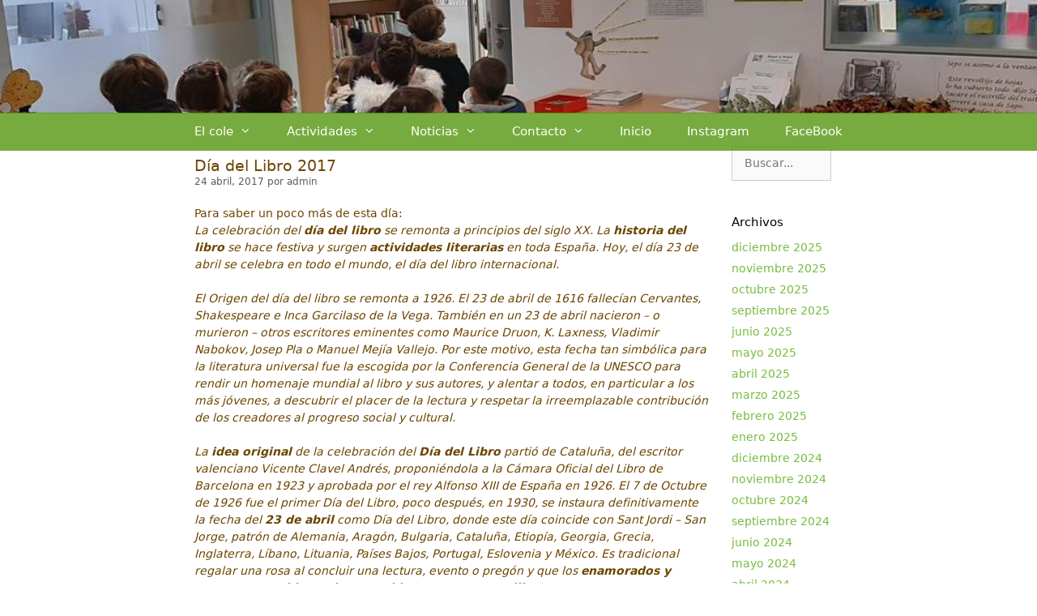

--- FILE ---
content_type: text/html; charset=UTF-8
request_url: http://altamiracole.es/2017/04/24/dia-del-libro-2017/
body_size: 20588
content:
<!DOCTYPE html>
<html lang="es">
<head>
	<meta charset="UTF-8">
	<link rel="profile" href="https://gmpg.org/xfn/11">
	<title>Día del Libro 2017 &#8211; Colegio Altamira</title>
<meta name='robots' content='max-image-preview:large' />
<meta name="viewport" content="width=device-width, initial-scale=1"><link rel='dns-prefetch' href='//s.w.org' />
<link rel="alternate" type="application/rss+xml" title="Colegio Altamira &raquo; Feed" href="https://altamiracole.es/feed/" />
<link rel="alternate" type="application/rss+xml" title="Colegio Altamira &raquo; Feed de los comentarios" href="https://altamiracole.es/comments/feed/" />
<script>
window._wpemojiSettings = {"baseUrl":"https:\/\/s.w.org\/images\/core\/emoji\/13.1.0\/72x72\/","ext":".png","svgUrl":"https:\/\/s.w.org\/images\/core\/emoji\/13.1.0\/svg\/","svgExt":".svg","source":{"concatemoji":"http:\/\/altamiracole.es\/wp-includes\/js\/wp-emoji-release.min.js?ver=5.9.12"}};
/*! This file is auto-generated */
!function(e,a,t){var n,r,o,i=a.createElement("canvas"),p=i.getContext&&i.getContext("2d");function s(e,t){var a=String.fromCharCode;p.clearRect(0,0,i.width,i.height),p.fillText(a.apply(this,e),0,0);e=i.toDataURL();return p.clearRect(0,0,i.width,i.height),p.fillText(a.apply(this,t),0,0),e===i.toDataURL()}function c(e){var t=a.createElement("script");t.src=e,t.defer=t.type="text/javascript",a.getElementsByTagName("head")[0].appendChild(t)}for(o=Array("flag","emoji"),t.supports={everything:!0,everythingExceptFlag:!0},r=0;r<o.length;r++)t.supports[o[r]]=function(e){if(!p||!p.fillText)return!1;switch(p.textBaseline="top",p.font="600 32px Arial",e){case"flag":return s([127987,65039,8205,9895,65039],[127987,65039,8203,9895,65039])?!1:!s([55356,56826,55356,56819],[55356,56826,8203,55356,56819])&&!s([55356,57332,56128,56423,56128,56418,56128,56421,56128,56430,56128,56423,56128,56447],[55356,57332,8203,56128,56423,8203,56128,56418,8203,56128,56421,8203,56128,56430,8203,56128,56423,8203,56128,56447]);case"emoji":return!s([10084,65039,8205,55357,56613],[10084,65039,8203,55357,56613])}return!1}(o[r]),t.supports.everything=t.supports.everything&&t.supports[o[r]],"flag"!==o[r]&&(t.supports.everythingExceptFlag=t.supports.everythingExceptFlag&&t.supports[o[r]]);t.supports.everythingExceptFlag=t.supports.everythingExceptFlag&&!t.supports.flag,t.DOMReady=!1,t.readyCallback=function(){t.DOMReady=!0},t.supports.everything||(n=function(){t.readyCallback()},a.addEventListener?(a.addEventListener("DOMContentLoaded",n,!1),e.addEventListener("load",n,!1)):(e.attachEvent("onload",n),a.attachEvent("onreadystatechange",function(){"complete"===a.readyState&&t.readyCallback()})),(n=t.source||{}).concatemoji?c(n.concatemoji):n.wpemoji&&n.twemoji&&(c(n.twemoji),c(n.wpemoji)))}(window,document,window._wpemojiSettings);
</script>
<style>
img.wp-smiley,
img.emoji {
	display: inline !important;
	border: none !important;
	box-shadow: none !important;
	height: 1em !important;
	width: 1em !important;
	margin: 0 0.07em !important;
	vertical-align: -0.1em !important;
	background: none !important;
	padding: 0 !important;
}
</style>
	<link rel='stylesheet' id='wp-block-library-css'  href='http://altamiracole.es/wp-includes/css/dist/block-library/style.min.css?ver=5.9.12' media='all' />
<style id='global-styles-inline-css'>
body{--wp--preset--color--black: #000000;--wp--preset--color--cyan-bluish-gray: #abb8c3;--wp--preset--color--white: #ffffff;--wp--preset--color--pale-pink: #f78da7;--wp--preset--color--vivid-red: #cf2e2e;--wp--preset--color--luminous-vivid-orange: #ff6900;--wp--preset--color--luminous-vivid-amber: #fcb900;--wp--preset--color--light-green-cyan: #7bdcb5;--wp--preset--color--vivid-green-cyan: #00d084;--wp--preset--color--pale-cyan-blue: #8ed1fc;--wp--preset--color--vivid-cyan-blue: #0693e3;--wp--preset--color--vivid-purple: #9b51e0;--wp--preset--color--contrast: var(--contrast);--wp--preset--color--contrast-2: var(--contrast-2);--wp--preset--color--contrast-3: var(--contrast-3);--wp--preset--color--base: var(--base);--wp--preset--color--base-2: var(--base-2);--wp--preset--color--base-3: var(--base-3);--wp--preset--color--accent: var(--accent);--wp--preset--gradient--vivid-cyan-blue-to-vivid-purple: linear-gradient(135deg,rgba(6,147,227,1) 0%,rgb(155,81,224) 100%);--wp--preset--gradient--light-green-cyan-to-vivid-green-cyan: linear-gradient(135deg,rgb(122,220,180) 0%,rgb(0,208,130) 100%);--wp--preset--gradient--luminous-vivid-amber-to-luminous-vivid-orange: linear-gradient(135deg,rgba(252,185,0,1) 0%,rgba(255,105,0,1) 100%);--wp--preset--gradient--luminous-vivid-orange-to-vivid-red: linear-gradient(135deg,rgba(255,105,0,1) 0%,rgb(207,46,46) 100%);--wp--preset--gradient--very-light-gray-to-cyan-bluish-gray: linear-gradient(135deg,rgb(238,238,238) 0%,rgb(169,184,195) 100%);--wp--preset--gradient--cool-to-warm-spectrum: linear-gradient(135deg,rgb(74,234,220) 0%,rgb(151,120,209) 20%,rgb(207,42,186) 40%,rgb(238,44,130) 60%,rgb(251,105,98) 80%,rgb(254,248,76) 100%);--wp--preset--gradient--blush-light-purple: linear-gradient(135deg,rgb(255,206,236) 0%,rgb(152,150,240) 100%);--wp--preset--gradient--blush-bordeaux: linear-gradient(135deg,rgb(254,205,165) 0%,rgb(254,45,45) 50%,rgb(107,0,62) 100%);--wp--preset--gradient--luminous-dusk: linear-gradient(135deg,rgb(255,203,112) 0%,rgb(199,81,192) 50%,rgb(65,88,208) 100%);--wp--preset--gradient--pale-ocean: linear-gradient(135deg,rgb(255,245,203) 0%,rgb(182,227,212) 50%,rgb(51,167,181) 100%);--wp--preset--gradient--electric-grass: linear-gradient(135deg,rgb(202,248,128) 0%,rgb(113,206,126) 100%);--wp--preset--gradient--midnight: linear-gradient(135deg,rgb(2,3,129) 0%,rgb(40,116,252) 100%);--wp--preset--duotone--dark-grayscale: url('#wp-duotone-dark-grayscale');--wp--preset--duotone--grayscale: url('#wp-duotone-grayscale');--wp--preset--duotone--purple-yellow: url('#wp-duotone-purple-yellow');--wp--preset--duotone--blue-red: url('#wp-duotone-blue-red');--wp--preset--duotone--midnight: url('#wp-duotone-midnight');--wp--preset--duotone--magenta-yellow: url('#wp-duotone-magenta-yellow');--wp--preset--duotone--purple-green: url('#wp-duotone-purple-green');--wp--preset--duotone--blue-orange: url('#wp-duotone-blue-orange');--wp--preset--font-size--small: 13px;--wp--preset--font-size--medium: 20px;--wp--preset--font-size--large: 36px;--wp--preset--font-size--x-large: 42px;}.has-black-color{color: var(--wp--preset--color--black) !important;}.has-cyan-bluish-gray-color{color: var(--wp--preset--color--cyan-bluish-gray) !important;}.has-white-color{color: var(--wp--preset--color--white) !important;}.has-pale-pink-color{color: var(--wp--preset--color--pale-pink) !important;}.has-vivid-red-color{color: var(--wp--preset--color--vivid-red) !important;}.has-luminous-vivid-orange-color{color: var(--wp--preset--color--luminous-vivid-orange) !important;}.has-luminous-vivid-amber-color{color: var(--wp--preset--color--luminous-vivid-amber) !important;}.has-light-green-cyan-color{color: var(--wp--preset--color--light-green-cyan) !important;}.has-vivid-green-cyan-color{color: var(--wp--preset--color--vivid-green-cyan) !important;}.has-pale-cyan-blue-color{color: var(--wp--preset--color--pale-cyan-blue) !important;}.has-vivid-cyan-blue-color{color: var(--wp--preset--color--vivid-cyan-blue) !important;}.has-vivid-purple-color{color: var(--wp--preset--color--vivid-purple) !important;}.has-black-background-color{background-color: var(--wp--preset--color--black) !important;}.has-cyan-bluish-gray-background-color{background-color: var(--wp--preset--color--cyan-bluish-gray) !important;}.has-white-background-color{background-color: var(--wp--preset--color--white) !important;}.has-pale-pink-background-color{background-color: var(--wp--preset--color--pale-pink) !important;}.has-vivid-red-background-color{background-color: var(--wp--preset--color--vivid-red) !important;}.has-luminous-vivid-orange-background-color{background-color: var(--wp--preset--color--luminous-vivid-orange) !important;}.has-luminous-vivid-amber-background-color{background-color: var(--wp--preset--color--luminous-vivid-amber) !important;}.has-light-green-cyan-background-color{background-color: var(--wp--preset--color--light-green-cyan) !important;}.has-vivid-green-cyan-background-color{background-color: var(--wp--preset--color--vivid-green-cyan) !important;}.has-pale-cyan-blue-background-color{background-color: var(--wp--preset--color--pale-cyan-blue) !important;}.has-vivid-cyan-blue-background-color{background-color: var(--wp--preset--color--vivid-cyan-blue) !important;}.has-vivid-purple-background-color{background-color: var(--wp--preset--color--vivid-purple) !important;}.has-black-border-color{border-color: var(--wp--preset--color--black) !important;}.has-cyan-bluish-gray-border-color{border-color: var(--wp--preset--color--cyan-bluish-gray) !important;}.has-white-border-color{border-color: var(--wp--preset--color--white) !important;}.has-pale-pink-border-color{border-color: var(--wp--preset--color--pale-pink) !important;}.has-vivid-red-border-color{border-color: var(--wp--preset--color--vivid-red) !important;}.has-luminous-vivid-orange-border-color{border-color: var(--wp--preset--color--luminous-vivid-orange) !important;}.has-luminous-vivid-amber-border-color{border-color: var(--wp--preset--color--luminous-vivid-amber) !important;}.has-light-green-cyan-border-color{border-color: var(--wp--preset--color--light-green-cyan) !important;}.has-vivid-green-cyan-border-color{border-color: var(--wp--preset--color--vivid-green-cyan) !important;}.has-pale-cyan-blue-border-color{border-color: var(--wp--preset--color--pale-cyan-blue) !important;}.has-vivid-cyan-blue-border-color{border-color: var(--wp--preset--color--vivid-cyan-blue) !important;}.has-vivid-purple-border-color{border-color: var(--wp--preset--color--vivid-purple) !important;}.has-vivid-cyan-blue-to-vivid-purple-gradient-background{background: var(--wp--preset--gradient--vivid-cyan-blue-to-vivid-purple) !important;}.has-light-green-cyan-to-vivid-green-cyan-gradient-background{background: var(--wp--preset--gradient--light-green-cyan-to-vivid-green-cyan) !important;}.has-luminous-vivid-amber-to-luminous-vivid-orange-gradient-background{background: var(--wp--preset--gradient--luminous-vivid-amber-to-luminous-vivid-orange) !important;}.has-luminous-vivid-orange-to-vivid-red-gradient-background{background: var(--wp--preset--gradient--luminous-vivid-orange-to-vivid-red) !important;}.has-very-light-gray-to-cyan-bluish-gray-gradient-background{background: var(--wp--preset--gradient--very-light-gray-to-cyan-bluish-gray) !important;}.has-cool-to-warm-spectrum-gradient-background{background: var(--wp--preset--gradient--cool-to-warm-spectrum) !important;}.has-blush-light-purple-gradient-background{background: var(--wp--preset--gradient--blush-light-purple) !important;}.has-blush-bordeaux-gradient-background{background: var(--wp--preset--gradient--blush-bordeaux) !important;}.has-luminous-dusk-gradient-background{background: var(--wp--preset--gradient--luminous-dusk) !important;}.has-pale-ocean-gradient-background{background: var(--wp--preset--gradient--pale-ocean) !important;}.has-electric-grass-gradient-background{background: var(--wp--preset--gradient--electric-grass) !important;}.has-midnight-gradient-background{background: var(--wp--preset--gradient--midnight) !important;}.has-small-font-size{font-size: var(--wp--preset--font-size--small) !important;}.has-medium-font-size{font-size: var(--wp--preset--font-size--medium) !important;}.has-large-font-size{font-size: var(--wp--preset--font-size--large) !important;}.has-x-large-font-size{font-size: var(--wp--preset--font-size--x-large) !important;}
</style>
<link rel='stylesheet' id='generate-style-css'  href='http://altamiracole.es/wp-content/themes/generatepress/assets/css/all.min.css?ver=3.1.3' media='all' />
<style id='generate-style-inline-css'>
body{background-color:#ffffff;color:#6d4500;}a{color:#77bc40;}a:visited{color:#e8c30d;}a:hover, a:focus, a:active{color:#007827;}body .grid-container{max-width:800px;}.wp-block-group__inner-container{max-width:800px;margin-left:auto;margin-right:auto;}:root{--contrast:#222222;--contrast-2:#575760;--contrast-3:#b2b2be;--base:#f0f0f0;--base-2:#f7f8f9;--base-3:#ffffff;--accent:#1e73be;}.has-contrast-color{color:#222222;}.has-contrast-background-color{background-color:#222222;}.has-contrast-2-color{color:#575760;}.has-contrast-2-background-color{background-color:#575760;}.has-contrast-3-color{color:#b2b2be;}.has-contrast-3-background-color{background-color:#b2b2be;}.has-base-color{color:#f0f0f0;}.has-base-background-color{background-color:#f0f0f0;}.has-base-2-color{color:#f7f8f9;}.has-base-2-background-color{background-color:#f7f8f9;}.has-base-3-color{color:#ffffff;}.has-base-3-background-color{background-color:#ffffff;}.has-accent-color{color:#1e73be;}.has-accent-background-color{background-color:#1e73be;}body, button, input, select, textarea{font-family:-apple-system, system-ui, BlinkMacSystemFont, "Segoe UI", Helvetica, Arial, sans-serif, "Apple Color Emoji", "Segoe UI Emoji", "Segoe UI Symbol";font-size:14px;}body{line-height:1.5;}p{margin-bottom:0.6em;}.entry-content > [class*="wp-block-"]:not(:last-child){margin-bottom:0.6em;}.main-navigation .main-nav ul ul li a{font-size:14px;}.widget-title{font-size:15px;margin-bottom:10px;}.sidebar .widget, .footer-widgets .widget{font-size:14px;}h1{font-weight:400;font-size:19px;line-height:0.6em;margin-bottom:10px;}h2{font-weight:300;font-size:30px;}h3{font-size:20px;}h4{font-size:inherit;}h5{font-size:inherit;}.site-info{font-size:11px;}@media (max-width:768px){h1{font-size:20px;}h2{font-size:25px;}}.top-bar{background-color:#77bc40;color:#ffffff;}.top-bar a{color:#ffffff;}.top-bar a:hover{color:#303030;}.site-header{background-color:#ffffff;}.site-header a{color:#3a3a3a;}.site-description{color:#757575;}.main-navigation,.main-navigation ul ul{background-color:rgba(89,153,21,0.82);}.main-navigation .main-nav ul li a, .main-navigation .menu-toggle, .main-navigation .menu-bar-items{color:#ffffff;}.main-navigation .main-nav ul li:not([class*="current-menu-"]):hover > a, .main-navigation .main-nav ul li:not([class*="current-menu-"]):focus > a, .main-navigation .main-nav ul li.sfHover:not([class*="current-menu-"]) > a, .main-navigation .menu-bar-item:hover > a, .main-navigation .menu-bar-item.sfHover > a{color:#ffffff;background-color:#6d9941;}button.menu-toggle:hover,button.menu-toggle:focus,.main-navigation .mobile-bar-items a,.main-navigation .mobile-bar-items a:hover,.main-navigation .mobile-bar-items a:focus{color:#ffffff;}.main-navigation .main-nav ul li[class*="current-menu-"] > a{color:#ffffff;background-color:#6d9941;}.navigation-search input[type="search"],.navigation-search input[type="search"]:active, .navigation-search input[type="search"]:focus, .main-navigation .main-nav ul li.search-item.active > a, .main-navigation .menu-bar-items .search-item.active > a{color:#ffffff;background-color:#6d9941;}.main-navigation ul ul{background-color:rgba(132,186,85,0.93);}.main-navigation .main-nav ul ul li a{color:#ffffff;}.main-navigation .main-nav ul ul li:not([class*="current-menu-"]):hover > a,.main-navigation .main-nav ul ul li:not([class*="current-menu-"]):focus > a, .main-navigation .main-nav ul ul li.sfHover:not([class*="current-menu-"]) > a{color:#ffffff;background-color:#69ba23;}.main-navigation .main-nav ul ul li[class*="current-menu-"] > a{color:#ffffff;background-color:#c3e80d;}.separate-containers .inside-article, .separate-containers .comments-area, .separate-containers .page-header, .one-container .container, .separate-containers .paging-navigation, .inside-page-header{background-color:#ffffff;}.entry-meta{color:#595959;}.entry-meta a{color:#595959;}.entry-meta a:hover{color:#1e73be;}.sidebar .widget{background-color:#ffffff;}.sidebar .widget .widget-title{color:#000000;}.footer-widgets{background-color:#ffffff;}.footer-widgets .widget-title{color:#000000;}.site-info{color:#ffffff;background-color:#599915;}.site-info a{color:#ffffff;}.site-info a:hover{color:#606060;}.footer-bar .widget_nav_menu .current-menu-item a{color:#606060;}input[type="text"],input[type="email"],input[type="url"],input[type="password"],input[type="search"],input[type="tel"],input[type="number"],textarea,select{color:#666666;background-color:#fafafa;border-color:#cccccc;}input[type="text"]:focus,input[type="email"]:focus,input[type="url"]:focus,input[type="password"]:focus,input[type="search"]:focus,input[type="tel"]:focus,input[type="number"]:focus,textarea:focus,select:focus{color:#666666;background-color:#ffffff;border-color:#bfbfbf;}button,html input[type="button"],input[type="reset"],input[type="submit"],a.button,a.wp-block-button__link:not(.has-background){color:#ffffff;background-color:#666666;}button:hover,html input[type="button"]:hover,input[type="reset"]:hover,input[type="submit"]:hover,a.button:hover,button:focus,html input[type="button"]:focus,input[type="reset"]:focus,input[type="submit"]:focus,a.button:focus,a.wp-block-button__link:not(.has-background):active,a.wp-block-button__link:not(.has-background):focus,a.wp-block-button__link:not(.has-background):hover{color:#ffffff;background-color:#3f3f3f;}a.generate-back-to-top{background-color:rgba( 0,0,0,0.4 );color:#ffffff;}a.generate-back-to-top:hover,a.generate-back-to-top:focus{background-color:rgba( 0,0,0,0.6 );color:#ffffff;}@media (max-width: 768px){.main-navigation .menu-bar-item:hover > a, .main-navigation .menu-bar-item.sfHover > a{background:none;color:#ffffff;}}.inside-top-bar{padding:0px 10px 0px 10px;}.inside-header{padding:51px 0px 88px 0px;}.separate-containers .inside-article, .separate-containers .comments-area, .separate-containers .page-header, .separate-containers .paging-navigation, .one-container .site-content, .inside-page-header{padding:59px 5px 20px 5px;}.site-main .wp-block-group__inner-container{padding:59px 5px 20px 5px;}.entry-content .alignwide, body:not(.no-sidebar) .entry-content .alignfull{margin-left:-5px;width:calc(100% + 10px);max-width:calc(100% + 10px);}.container.grid-container{max-width:810px;}.one-container.right-sidebar .site-main,.one-container.both-right .site-main{margin-right:5px;}.one-container.left-sidebar .site-main,.one-container.both-left .site-main{margin-left:5px;}.one-container.both-sidebars .site-main{margin:0px 5px 0px 5px;}.separate-containers .widget, .separate-containers .site-main > *, .separate-containers .page-header, .widget-area .main-navigation{margin-bottom:0px;}.separate-containers .site-main{margin:0px;}.both-right.separate-containers .inside-left-sidebar{margin-right:0px;}.both-right.separate-containers .inside-right-sidebar{margin-left:0px;}.both-left.separate-containers .inside-left-sidebar{margin-right:0px;}.both-left.separate-containers .inside-right-sidebar{margin-left:0px;}.separate-containers .page-header-image, .separate-containers .page-header-contained, .separate-containers .page-header-image-single, .separate-containers .page-header-content-single{margin-top:0px;}.separate-containers .inside-right-sidebar, .separate-containers .inside-left-sidebar{margin-top:0px;margin-bottom:0px;}.main-navigation .main-nav ul li a,.menu-toggle,.main-navigation .mobile-bar-items a{padding-left:22px;padding-right:22px;line-height:47px;}.main-navigation .main-nav ul ul li a{padding:5px 22px 5px 22px;}.main-navigation ul ul{width:175px;}.navigation-search input[type="search"]{height:47px;}.rtl .menu-item-has-children .dropdown-menu-toggle{padding-left:22px;}.menu-item-has-children .dropdown-menu-toggle{padding-right:22px;}.menu-item-has-children ul .dropdown-menu-toggle{padding-top:5px;padding-bottom:5px;margin-top:-5px;}.rtl .main-navigation .main-nav ul li.menu-item-has-children > a{padding-right:22px;}.widget-area .widget{padding:40px 19px 0px 20px;}.site-info{padding:15px 20px 15px 20px;}@media (max-width:768px){.separate-containers .inside-article, .separate-containers .comments-area, .separate-containers .page-header, .separate-containers .paging-navigation, .one-container .site-content, .inside-page-header{padding:59px 20px 1px 20px;}.site-main .wp-block-group__inner-container{padding:59px 20px 1px 20px;}.inside-header{padding-top:42px;padding-bottom:1px;}.footer-widgets{padding-top:0px;padding-right:0px;padding-bottom:0px;padding-left:0px;}.site-info{padding-right:10px;padding-left:10px;}.entry-content .alignwide, body:not(.no-sidebar) .entry-content .alignfull{margin-left:-20px;width:calc(100% + 40px);max-width:calc(100% + 40px);}}/* End cached CSS */@media (max-width: 768px){.main-navigation .menu-toggle,.main-navigation .mobile-bar-items,.sidebar-nav-mobile:not(#sticky-placeholder){display:block;}.main-navigation ul,.gen-sidebar-nav{display:none;}[class*="nav-float-"] .site-header .inside-header > *{float:none;clear:both;}}
.site-header{background-repeat:no-repeat;}
.dynamic-author-image-rounded{border-radius:100%;}.dynamic-featured-image, .dynamic-author-image{vertical-align:middle;}.one-container.blog .dynamic-content-template:not(:last-child), .one-container.archive .dynamic-content-template:not(:last-child){padding-bottom:0px;}.dynamic-entry-excerpt > p:last-child{margin-bottom:0px;}
.main-navigation .main-nav ul li a,.menu-toggle,.main-navigation .mobile-bar-items a{transition: line-height 300ms ease}.main-navigation.toggled .main-nav > ul{background-color: rgba(89,153,21,0.82)}
.page-hero{text-align:center;box-sizing:border-box;}.inside-page-hero > *:last-child{margin-bottom:0px;}.page-hero time.updated{display:none;}.header-wrap{position:absolute;left:0px;right:0px;z-index:10;}.header-wrap .site-header{background:transparent;}
@media (max-width: 768px){.main-navigation .menu-toggle,.main-navigation .mobile-bar-items a,.main-navigation .menu-bar-item > a{padding-left:0px;padding-right:0px;}.main-navigation .main-nav ul li a,.main-navigation .menu-toggle,.main-navigation .mobile-bar-items a,.main-navigation .menu-bar-item > a{line-height:37px;}.main-navigation .site-logo.navigation-logo img, .mobile-header-navigation .site-logo.mobile-header-logo img, .navigation-search input[type="search"]{height:37px;}}.post-image:not(:first-child), .page-content:not(:first-child), .entry-content:not(:first-child), .entry-summary:not(:first-child), footer.entry-meta{margin-top:1.4em;}.post-image-above-header .inside-article div.featured-image, .post-image-above-header .inside-article div.post-image{margin-bottom:1.4em;}
</style>
<link rel='stylesheet' id='generate-font-icons-css'  href='http://altamiracole.es/wp-content/themes/generatepress/assets/css/components/font-icons.min.css?ver=3.1.3' media='all' />
<link rel='stylesheet' id='generate-sticky-css'  href='http://altamiracole.es/wp-content/plugins/gp-premium/menu-plus/functions/css/sticky.min.css?ver=2.1.2' media='all' />
<link rel="stylesheet" type="text/css" href="//altamiracole.es/wp-content/plugins/smart-slider-3/Public/SmartSlider3/Application/Frontend/Assets/dist/smartslider.min.css?ver=6f970dc2" media="all">
<style data-related="n2-ss-2">div#n2-ss-2 .n2-ss-slider-1{display:grid;position:relative;}div#n2-ss-2 .n2-ss-slider-2{display:grid;position:relative;overflow:hidden;padding:0px 0px 0px 0px;border:0px solid RGBA(62,62,62,1);border-radius:0px;background-clip:padding-box;background-repeat:repeat;background-position:50% 50%;background-size:cover;background-attachment:scroll;z-index:1;}div#n2-ss-2:not(.n2-ss-loaded) .n2-ss-slider-2{background-image:none !important;}div#n2-ss-2 .n2-ss-slider-3{display:grid;grid-template-areas:'cover';position:relative;overflow:hidden;z-index:10;}div#n2-ss-2 .n2-ss-slider-3 > *{grid-area:cover;}div#n2-ss-2 .n2-ss-slide-backgrounds,div#n2-ss-2 .n2-ss-slider-3 > .n2-ss-divider{position:relative;}div#n2-ss-2 .n2-ss-slide-backgrounds{z-index:10;}div#n2-ss-2 .n2-ss-slide-backgrounds > *{overflow:hidden;}div#n2-ss-2 .n2-ss-slide-background{transform:translateX(-100000px);}div#n2-ss-2 .n2-ss-slider-4{place-self:center;position:relative;width:100%;height:100%;z-index:20;display:grid;grid-template-areas:'slide';}div#n2-ss-2 .n2-ss-slider-4 > *{grid-area:slide;}div#n2-ss-2.n2-ss-full-page--constrain-ratio .n2-ss-slider-4{height:auto;}div#n2-ss-2 .n2-ss-slide{display:grid;place-items:center;grid-auto-columns:100%;position:relative;z-index:20;-webkit-backface-visibility:hidden;transform:translateX(-100000px);}div#n2-ss-2 .n2-ss-slide{perspective:1500px;}div#n2-ss-2 .n2-ss-slide-active{z-index:21;}.n2-ss-background-animation{position:absolute;top:0;left:0;width:100%;height:100%;z-index:3;}div#n2-ss-2 .n2-ss-slide-limiter{max-width:980px;}@media (min-width: 1200px){div#n2-ss-2 [data-hide-desktopportrait="1"]{display: none !important;}}@media (orientation: landscape) and (max-width: 1199px) and (min-width: 901px),(orientation: portrait) and (max-width: 1199px) and (min-width: 701px){div#n2-ss-2 [data-hide-tabletportrait="1"]{display: none !important;}}@media (orientation: landscape) and (max-width: 900px),(orientation: portrait) and (max-width: 700px){div#n2-ss-2 [data-hide-mobileportrait="1"]{display: none !important;}}</style>
<script src='http://altamiracole.es/wp-includes/js/jquery/jquery.min.js?ver=3.6.0' id='jquery-core-js'></script>
<script src='http://altamiracole.es/wp-includes/js/jquery/jquery-migrate.min.js?ver=3.3.2' id='jquery-migrate-js'></script>
<link rel="https://api.w.org/" href="https://altamiracole.es/wp-json/" /><link rel="alternate" type="application/json" href="https://altamiracole.es/wp-json/wp/v2/posts/21293" /><link rel="EditURI" type="application/rsd+xml" title="RSD" href="https://altamiracole.es/xmlrpc.php?rsd" />
<link rel="wlwmanifest" type="application/wlwmanifest+xml" href="http://altamiracole.es/wp-includes/wlwmanifest.xml" /> 
<meta name="generator" content="WordPress 5.9.12" />
<link rel="canonical" href="https://altamiracole.es/2017/04/24/dia-del-libro-2017/" />
<link rel='shortlink' href='https://altamiracole.es/?p=21293' />
<link rel="alternate" type="application/json+oembed" href="https://altamiracole.es/wp-json/oembed/1.0/embed?url=https%3A%2F%2Faltamiracole.es%2F2017%2F04%2F24%2Fdia-del-libro-2017%2F" />
<link rel="alternate" type="text/xml+oembed" href="https://altamiracole.es/wp-json/oembed/1.0/embed?url=https%3A%2F%2Faltamiracole.es%2F2017%2F04%2F24%2Fdia-del-libro-2017%2F&#038;format=xml" />
<link rel="icon" href="https://altamiracole.es/wp-content/uploads/2022/06/cropped-LOGO-ninos-cole-32x32.jpg" sizes="32x32" />
<link rel="icon" href="https://altamiracole.es/wp-content/uploads/2022/06/cropped-LOGO-ninos-cole-192x192.jpg" sizes="192x192" />
<link rel="apple-touch-icon" href="https://altamiracole.es/wp-content/uploads/2022/06/cropped-LOGO-ninos-cole-180x180.jpg" />
<meta name="msapplication-TileImage" content="https://altamiracole.es/wp-content/uploads/2022/06/cropped-LOGO-ninos-cole-270x270.jpg" />
<script>(function(){this._N2=this._N2||{_r:[],_d:[],r:function(){this._r.push(arguments)},d:function(){this._d.push(arguments)}}}).call(window);</script><script src="//altamiracole.es/wp-content/plugins/smart-slider-3/Public/SmartSlider3/Application/Frontend/Assets/dist/n2.min.js?ver=6f970dc2" defer async></script>
<script src="//altamiracole.es/wp-content/plugins/smart-slider-3/Public/SmartSlider3/Application/Frontend/Assets/dist/smartslider-frontend.min.js?ver=6f970dc2" defer async></script>
<script src="//altamiracole.es/wp-content/plugins/smart-slider-3/Public/SmartSlider3/Slider/SliderType/Simple/Assets/dist/ss-simple.min.js?ver=6f970dc2" defer async></script>
<script>_N2.r('documentReady',function(){_N2.r(["documentReady","smartslider-frontend","ss-simple"],function(){new _N2.SmartSliderSimple('n2-ss-2',{"admin":false,"background.video.mobile":1,"loadingTime":2000,"alias":{"id":0,"smoothScroll":0,"slideSwitch":0,"scroll":1},"align":"normal","isDelayed":0,"responsive":{"mediaQueries":{"all":false,"desktopportrait":["(min-width: 1200px)"],"tabletportrait":["(orientation: landscape) and (max-width: 1199px) and (min-width: 901px)","(orientation: portrait) and (max-width: 1199px) and (min-width: 701px)"],"mobileportrait":["(orientation: landscape) and (max-width: 900px)","(orientation: portrait) and (max-width: 700px)"]},"base":{"slideOuterWidth":1400,"slideOuterHeight":200,"sliderWidth":1400,"sliderHeight":200,"slideWidth":1400,"slideHeight":200},"hideOn":{"desktopLandscape":false,"desktopPortrait":false,"tabletLandscape":false,"tabletPortrait":false,"mobileLandscape":false,"mobilePortrait":false},"onResizeEnabled":true,"type":"fullwidth","sliderHeightBasedOn":"real","focusUser":1,"focusEdge":"auto","breakpoints":[{"device":"tabletPortrait","type":"max-screen-width","portraitWidth":1199,"landscapeWidth":1199},{"device":"mobilePortrait","type":"max-screen-width","portraitWidth":700,"landscapeWidth":900}],"enabledDevices":{"desktopLandscape":0,"desktopPortrait":1,"tabletLandscape":0,"tabletPortrait":1,"mobileLandscape":0,"mobilePortrait":1},"sizes":{"desktopPortrait":{"width":1400,"height":200,"max":3000,"min":1200},"tabletPortrait":{"width":701,"height":100,"customHeight":false,"max":1199,"min":701},"mobilePortrait":{"width":320,"height":45,"customHeight":false,"max":900,"min":320}},"overflowHiddenPage":0,"focus":{"offsetTop":"#wpadminbar","offsetBottom":""}},"controls":{"mousewheel":0,"touch":"0","keyboard":0,"blockCarouselInteraction":1},"playWhenVisible":1,"playWhenVisibleAt":0.25,"lazyLoad":0,"lazyLoadNeighbor":0,"blockrightclick":0,"maintainSession":0,"autoplay":{"enabled":1,"start":1,"duration":900,"autoplayLoop":1,"allowReStart":0,"pause":{"click":0,"mouse":"0","mediaStarted":0},"resume":{"click":0,"mouse":"0","mediaEnded":1,"slidechanged":0},"interval":1,"intervalModifier":"loop","intervalSlide":"current"},"perspective":1500,"layerMode":{"playOnce":0,"playFirstLayer":1,"mode":"skippable","inAnimation":"mainInEnd"},"bgAnimations":0,"mainanimation":{"type":"fade","duration":800,"delay":0,"ease":"easeOutQuad","shiftedBackgroundAnimation":0},"carousel":1,"initCallbacks":function(){}})})});</script></head>

<body class="post-template-default single single-post postid-21293 single-format-standard wp-embed-responsive post-image-above-header post-image-aligned-center sticky-menu-fade sticky-enabled desktop-sticky-menu right-sidebar nav-below-header separate-containers fluid-header active-footer-widgets-0 nav-aligned-center header-aligned-center dropdown-hover" itemtype="https://schema.org/Blog" itemscope>
	<svg xmlns="http://www.w3.org/2000/svg" viewBox="0 0 0 0" width="0" height="0" focusable="false" role="none" style="visibility: hidden; position: absolute; left: -9999px; overflow: hidden;" ><defs><filter id="wp-duotone-dark-grayscale"><feColorMatrix color-interpolation-filters="sRGB" type="matrix" values=" .299 .587 .114 0 0 .299 .587 .114 0 0 .299 .587 .114 0 0 .299 .587 .114 0 0 " /><feComponentTransfer color-interpolation-filters="sRGB" ><feFuncR type="table" tableValues="0 0.49803921568627" /><feFuncG type="table" tableValues="0 0.49803921568627" /><feFuncB type="table" tableValues="0 0.49803921568627" /><feFuncA type="table" tableValues="1 1" /></feComponentTransfer><feComposite in2="SourceGraphic" operator="in" /></filter></defs></svg><svg xmlns="http://www.w3.org/2000/svg" viewBox="0 0 0 0" width="0" height="0" focusable="false" role="none" style="visibility: hidden; position: absolute; left: -9999px; overflow: hidden;" ><defs><filter id="wp-duotone-grayscale"><feColorMatrix color-interpolation-filters="sRGB" type="matrix" values=" .299 .587 .114 0 0 .299 .587 .114 0 0 .299 .587 .114 0 0 .299 .587 .114 0 0 " /><feComponentTransfer color-interpolation-filters="sRGB" ><feFuncR type="table" tableValues="0 1" /><feFuncG type="table" tableValues="0 1" /><feFuncB type="table" tableValues="0 1" /><feFuncA type="table" tableValues="1 1" /></feComponentTransfer><feComposite in2="SourceGraphic" operator="in" /></filter></defs></svg><svg xmlns="http://www.w3.org/2000/svg" viewBox="0 0 0 0" width="0" height="0" focusable="false" role="none" style="visibility: hidden; position: absolute; left: -9999px; overflow: hidden;" ><defs><filter id="wp-duotone-purple-yellow"><feColorMatrix color-interpolation-filters="sRGB" type="matrix" values=" .299 .587 .114 0 0 .299 .587 .114 0 0 .299 .587 .114 0 0 .299 .587 .114 0 0 " /><feComponentTransfer color-interpolation-filters="sRGB" ><feFuncR type="table" tableValues="0.54901960784314 0.98823529411765" /><feFuncG type="table" tableValues="0 1" /><feFuncB type="table" tableValues="0.71764705882353 0.25490196078431" /><feFuncA type="table" tableValues="1 1" /></feComponentTransfer><feComposite in2="SourceGraphic" operator="in" /></filter></defs></svg><svg xmlns="http://www.w3.org/2000/svg" viewBox="0 0 0 0" width="0" height="0" focusable="false" role="none" style="visibility: hidden; position: absolute; left: -9999px; overflow: hidden;" ><defs><filter id="wp-duotone-blue-red"><feColorMatrix color-interpolation-filters="sRGB" type="matrix" values=" .299 .587 .114 0 0 .299 .587 .114 0 0 .299 .587 .114 0 0 .299 .587 .114 0 0 " /><feComponentTransfer color-interpolation-filters="sRGB" ><feFuncR type="table" tableValues="0 1" /><feFuncG type="table" tableValues="0 0.27843137254902" /><feFuncB type="table" tableValues="0.5921568627451 0.27843137254902" /><feFuncA type="table" tableValues="1 1" /></feComponentTransfer><feComposite in2="SourceGraphic" operator="in" /></filter></defs></svg><svg xmlns="http://www.w3.org/2000/svg" viewBox="0 0 0 0" width="0" height="0" focusable="false" role="none" style="visibility: hidden; position: absolute; left: -9999px; overflow: hidden;" ><defs><filter id="wp-duotone-midnight"><feColorMatrix color-interpolation-filters="sRGB" type="matrix" values=" .299 .587 .114 0 0 .299 .587 .114 0 0 .299 .587 .114 0 0 .299 .587 .114 0 0 " /><feComponentTransfer color-interpolation-filters="sRGB" ><feFuncR type="table" tableValues="0 0" /><feFuncG type="table" tableValues="0 0.64705882352941" /><feFuncB type="table" tableValues="0 1" /><feFuncA type="table" tableValues="1 1" /></feComponentTransfer><feComposite in2="SourceGraphic" operator="in" /></filter></defs></svg><svg xmlns="http://www.w3.org/2000/svg" viewBox="0 0 0 0" width="0" height="0" focusable="false" role="none" style="visibility: hidden; position: absolute; left: -9999px; overflow: hidden;" ><defs><filter id="wp-duotone-magenta-yellow"><feColorMatrix color-interpolation-filters="sRGB" type="matrix" values=" .299 .587 .114 0 0 .299 .587 .114 0 0 .299 .587 .114 0 0 .299 .587 .114 0 0 " /><feComponentTransfer color-interpolation-filters="sRGB" ><feFuncR type="table" tableValues="0.78039215686275 1" /><feFuncG type="table" tableValues="0 0.94901960784314" /><feFuncB type="table" tableValues="0.35294117647059 0.47058823529412" /><feFuncA type="table" tableValues="1 1" /></feComponentTransfer><feComposite in2="SourceGraphic" operator="in" /></filter></defs></svg><svg xmlns="http://www.w3.org/2000/svg" viewBox="0 0 0 0" width="0" height="0" focusable="false" role="none" style="visibility: hidden; position: absolute; left: -9999px; overflow: hidden;" ><defs><filter id="wp-duotone-purple-green"><feColorMatrix color-interpolation-filters="sRGB" type="matrix" values=" .299 .587 .114 0 0 .299 .587 .114 0 0 .299 .587 .114 0 0 .299 .587 .114 0 0 " /><feComponentTransfer color-interpolation-filters="sRGB" ><feFuncR type="table" tableValues="0.65098039215686 0.40392156862745" /><feFuncG type="table" tableValues="0 1" /><feFuncB type="table" tableValues="0.44705882352941 0.4" /><feFuncA type="table" tableValues="1 1" /></feComponentTransfer><feComposite in2="SourceGraphic" operator="in" /></filter></defs></svg><svg xmlns="http://www.w3.org/2000/svg" viewBox="0 0 0 0" width="0" height="0" focusable="false" role="none" style="visibility: hidden; position: absolute; left: -9999px; overflow: hidden;" ><defs><filter id="wp-duotone-blue-orange"><feColorMatrix color-interpolation-filters="sRGB" type="matrix" values=" .299 .587 .114 0 0 .299 .587 .114 0 0 .299 .587 .114 0 0 .299 .587 .114 0 0 " /><feComponentTransfer color-interpolation-filters="sRGB" ><feFuncR type="table" tableValues="0.098039215686275 1" /><feFuncG type="table" tableValues="0 0.66274509803922" /><feFuncB type="table" tableValues="0.84705882352941 0.41960784313725" /><feFuncA type="table" tableValues="1 1" /></feComponentTransfer><feComposite in2="SourceGraphic" operator="in" /></filter></defs></svg><div class="header-wrap"><a class="screen-reader-text skip-link" href="#content" title="Saltar al contenido">Saltar al contenido</a>		<header class="site-header grid-container grid-parent" id="masthead" aria-label="Sitio"  itemtype="https://schema.org/WPHeader" itemscope>
			<div class="inside-header">
							</div>
		</header>
				<nav class="main-navigation sub-menu-right" id="site-navigation" aria-label="Principal"  itemtype="https://schema.org/SiteNavigationElement" itemscope>
			<div class="inside-navigation">
								<button class="menu-toggle" aria-controls="primary-menu" aria-expanded="false">
					<span class="mobile-menu">Menú</span>				</button>
				<div id="primary-menu" class="main-nav"><ul id="menu-menu-arriba" class=" menu sf-menu"><li id="menu-item-28372" class="menu-item menu-item-type-custom menu-item-object-custom menu-item-has-children menu-item-28372"><a>El cole<span role="presentation" class="dropdown-menu-toggle"></span></a>
<ul class="sub-menu">
	<li id="menu-item-32980" class="menu-item menu-item-type-post_type menu-item-object-page menu-item-32980"><a href="https://altamiracole.es/proyecto-educativo/">Proyecto educativo</a></li>
	<li id="menu-item-32981" class="menu-item menu-item-type-post_type menu-item-object-page menu-item-32981"><a href="https://altamiracole.es/instalaciones/">Instalaciones</a></li>
	<li id="menu-item-32982" class="menu-item menu-item-type-post_type menu-item-object-page menu-item-32982"><a href="https://altamiracole.es/horarios/">Horarios</a></li>
	<li id="menu-item-32983" class="menu-item menu-item-type-post_type menu-item-object-page menu-item-32983"><a href="https://altamiracole.es/acerca-de/">Calendario Escolar</a></li>
	<li id="menu-item-32984" class="menu-item menu-item-type-post_type menu-item-object-page menu-item-32984"><a href="https://altamiracole.es/comedor/">Servicios</a></li>
	<li id="menu-item-32985" class="menu-item menu-item-type-post_type menu-item-object-page menu-item-32985"><a href="https://altamiracole.es/a-f-a/">A.F.A</a></li>
	<li id="menu-item-36669" class="menu-item menu-item-type-post_type menu-item-object-page menu-item-36669"><a href="https://altamiracole.es/programaciones-eso/">Programaciones ESO</a></li>
</ul>
</li>
<li id="menu-item-28373" class="menu-item menu-item-type-custom menu-item-object-custom menu-item-has-children menu-item-28373"><a>Actividades<span role="presentation" class="dropdown-menu-toggle"></span></a>
<ul class="sub-menu">
	<li id="menu-item-32978" class="menu-item menu-item-type-post_type menu-item-object-page menu-item-32978"><a href="https://altamiracole.es/revista/">Revista</a></li>
	<li id="menu-item-32979" class="menu-item menu-item-type-post_type menu-item-object-page menu-item-32979"><a href="https://altamiracole.es/actividades/taller-de-cocina/">Taller de Cocina</a></li>
	<li id="menu-item-32986" class="menu-item menu-item-type-post_type menu-item-object-page menu-item-32986"><a href="https://altamiracole.es/albergues/">Albergues</a></li>
	<li id="menu-item-32987" class="menu-item menu-item-type-post_type menu-item-object-page menu-item-32987"><a href="https://altamiracole.es/actividades/camino-de-la-lengua/">Camino de la Lengua</a></li>
	<li id="menu-item-32988" class="menu-item menu-item-type-post_type menu-item-object-page menu-item-32988"><a href="https://altamiracole.es/actividades/cuentame-tu-mundo/">Cuéntame tu Mundo</a></li>
	<li id="menu-item-32989" class="menu-item menu-item-type-post_type menu-item-object-page menu-item-32989"><a href="https://altamiracole.es/unesco/">UNESCO</a></li>
</ul>
</li>
<li id="menu-item-28374" class="menu-item menu-item-type-custom menu-item-object-custom menu-item-has-children menu-item-28374"><a>Noticias<span role="presentation" class="dropdown-menu-toggle"></span></a>
<ul class="sub-menu">
	<li id="menu-item-9" class="menu-item menu-item-type-taxonomy menu-item-object-category current-post-ancestor current-menu-parent current-post-parent menu-item-9"><a href="https://altamiracole.es/category/general/">General</a></li>
	<li id="menu-item-11" class="menu-item menu-item-type-taxonomy menu-item-object-category menu-item-11"><a href="https://altamiracole.es/category/infantil/">Infantil</a></li>
	<li id="menu-item-12" class="menu-item menu-item-type-taxonomy menu-item-object-category menu-item-12"><a href="https://altamiracole.es/category/primaria/">Primaria</a></li>
	<li id="menu-item-13" class="menu-item menu-item-type-taxonomy menu-item-object-category menu-item-13"><a href="https://altamiracole.es/category/secundaria/">Secundaria</a></li>
	<li id="menu-item-10" class="menu-item menu-item-type-taxonomy menu-item-object-category menu-item-10"><a href="https://altamiracole.es/category/bicicletea/">Bicicletea</a></li>
	<li id="menu-item-14" class="menu-item menu-item-type-taxonomy menu-item-object-category menu-item-14"><a href="https://altamiracole.es/category/taller-de-cocina/">Taller de Cocina</a></li>
	<li id="menu-item-15" class="menu-item menu-item-type-taxonomy menu-item-object-category current-post-ancestor current-menu-parent current-post-parent menu-item-15"><a href="https://altamiracole.es/category/biblioteca/">Tu Biblioteca</a></li>
</ul>
</li>
<li id="menu-item-28375" class="menu-item menu-item-type-custom menu-item-object-custom menu-item-has-children menu-item-28375"><a>Contacto<span role="presentation" class="dropdown-menu-toggle"></span></a>
<ul class="sub-menu">
	<li id="menu-item-32977" class="menu-item menu-item-type-post_type menu-item-object-page menu-item-32977"><a href="https://altamiracole.es/ubicacion-2/">Ubicación</a></li>
	<li id="menu-item-32990" class="menu-item menu-item-type-post_type menu-item-object-page menu-item-32990"><a href="https://altamiracole.es/secretaria/">Secretaría</a></li>
</ul>
</li>
<li id="menu-item-28377" class="menu-item menu-item-type-custom menu-item-object-custom menu-item-28377"><a href="http://altamiracole.es/inicio">Inicio</a></li>
<li id="menu-item-28376" class="menu-item menu-item-type-custom menu-item-object-custom menu-item-28376"><a href="https://www.instagram.com/altamiracole/">Instagram</a></li>
<li id="menu-item-28378" class="menu-item menu-item-type-custom menu-item-object-custom menu-item-28378"><a href="https://www.facebook.com/Altamiracole">FaceBook</a></li>
</ul></div>			</div>
		</nav>
		</div><!-- .header-wrap --><div class="page-hero grid-container grid-parent">
					<div class="inside-page-hero grid-container grid-parent">
						<h1>
<div class="n2_clear"><ss3-force-full-width data-overflow-x="body" data-horizontal-selector="body"><div class="n2-section-smartslider fitvidsignore  n2_clear" data-ssid="2"><div id="n2-ss-2-align" class="n2-ss-align"><div class="n2-padding"><div id="n2-ss-2" data-creator="Smart Slider 3" data-responsive="fullwidth" class="n2-ss-slider n2-ow n2-has-hover n2notransition  ">
        <div class="n2-ss-slider-1 n2_ss__touch_element n2-ow">
            <div class="n2-ss-slider-2 n2-ow">
                                                <div class="n2-ss-slider-3 n2-ow">

                    <div class="n2-ss-slide-backgrounds n2-ow-all"><div class="n2-ss-slide-background" data-public-id="1" data-mode="fill"><div class="n2-ss-slide-background-image" data-blur="0" data-opacity="100" data-x="50" data-y="50" data-alt="" data-title=""><picture class="skip-lazy" data-skip-lazy="1"><img src="//altamiracole.es/wp-content/uploads/2022/04/00.jpg" alt="" title="" loading="lazy" class="skip-lazy" data-skip-lazy="1"></picture></div><div data-color="RGBA(255,255,255,0)" style="background-color: RGBA(255,255,255,0);" class="n2-ss-slide-background-color"></div></div><div class="n2-ss-slide-background" data-public-id="2" data-mode="fill"><div class="n2-ss-slide-background-image" data-blur="0" data-opacity="100" data-x="50" data-y="50" data-alt="" data-title=""><picture class="skip-lazy" data-skip-lazy="1"><img src="//altamiracole.es/wp-content/uploads/2022/04/1-11.jpg" alt="" title="" loading="lazy" class="skip-lazy" data-skip-lazy="1"></picture></div><div data-color="RGBA(255,255,255,0)" style="background-color: RGBA(255,255,255,0);" class="n2-ss-slide-background-color"></div></div><div class="n2-ss-slide-background" data-public-id="3" data-mode="fill"><div class="n2-ss-slide-background-image" data-blur="0" data-opacity="100" data-x="50" data-y="50" data-alt="" data-title=""><picture class="skip-lazy" data-skip-lazy="1"><img src="//altamiracole.es/wp-content/uploads/2022/04/1-12.jpg" alt="" title="" loading="lazy" class="skip-lazy" data-skip-lazy="1"></picture></div><div data-color="RGBA(255,255,255,0)" style="background-color: RGBA(255,255,255,0);" class="n2-ss-slide-background-color"></div></div><div class="n2-ss-slide-background" data-public-id="4" data-mode="fill"><div class="n2-ss-slide-background-image" data-blur="0" data-opacity="100" data-x="50" data-y="50" data-alt="" data-title=""><picture class="skip-lazy" data-skip-lazy="1"><img src="//altamiracole.es/wp-content/uploads/2022/04/1-13.jpg" alt="" title="" loading="lazy" class="skip-lazy" data-skip-lazy="1"></picture></div><div data-color="RGBA(255,255,255,0)" style="background-color: RGBA(255,255,255,0);" class="n2-ss-slide-background-color"></div></div><div class="n2-ss-slide-background" data-public-id="5" data-mode="fill"><div class="n2-ss-slide-background-image" data-blur="0" data-opacity="100" data-x="50" data-y="50" data-alt="" data-title=""><picture class="skip-lazy" data-skip-lazy="1"><img src="//altamiracole.es/wp-content/uploads/2022/04/1-14.jpg" alt="" title="" loading="lazy" class="skip-lazy" data-skip-lazy="1"></picture></div><div data-color="RGBA(255,255,255,0)" style="background-color: RGBA(255,255,255,0);" class="n2-ss-slide-background-color"></div></div><div class="n2-ss-slide-background" data-public-id="6" data-mode="fill"><div class="n2-ss-slide-background-image" data-blur="0" data-opacity="100" data-x="50" data-y="50" data-alt="" data-title=""><picture class="skip-lazy" data-skip-lazy="1"><img src="//altamiracole.es/wp-content/uploads/2022/04/1-15.jpg" alt="" title="" loading="lazy" class="skip-lazy" data-skip-lazy="1"></picture></div><div data-color="RGBA(255,255,255,0)" style="background-color: RGBA(255,255,255,0);" class="n2-ss-slide-background-color"></div></div><div class="n2-ss-slide-background" data-public-id="7" data-mode="fill"><div class="n2-ss-slide-background-image" data-blur="0" data-opacity="100" data-x="50" data-y="50" data-alt="" data-title=""><picture class="skip-lazy" data-skip-lazy="1"><img src="//altamiracole.es/wp-content/uploads/2022/04/1-16.jpg" alt="" title="" loading="lazy" class="skip-lazy" data-skip-lazy="1"></picture></div><div data-color="RGBA(255,255,255,0)" style="background-color: RGBA(255,255,255,0);" class="n2-ss-slide-background-color"></div></div><div class="n2-ss-slide-background" data-public-id="8" data-mode="fill"><div class="n2-ss-slide-background-image" data-blur="0" data-opacity="100" data-x="50" data-y="50" data-alt="" data-title=""><picture class="skip-lazy" data-skip-lazy="1"><img src="//altamiracole.es/wp-content/uploads/2022/04/1-17.jpg" alt="" title="" loading="lazy" class="skip-lazy" data-skip-lazy="1"></picture></div><div data-color="RGBA(255,255,255,0)" style="background-color: RGBA(255,255,255,0);" class="n2-ss-slide-background-color"></div></div><div class="n2-ss-slide-background" data-public-id="9" data-mode="fill"><div class="n2-ss-slide-background-image" data-blur="0" data-opacity="100" data-x="50" data-y="50" data-alt="" data-title=""><picture class="skip-lazy" data-skip-lazy="1"><img src="//altamiracole.es/wp-content/uploads/2022/04/1-18.jpg" alt="" title="" loading="lazy" class="skip-lazy" data-skip-lazy="1"></picture></div><div data-color="RGBA(255,255,255,0)" style="background-color: RGBA(255,255,255,0);" class="n2-ss-slide-background-color"></div></div><div class="n2-ss-slide-background" data-public-id="10" data-mode="fill"><div class="n2-ss-slide-background-image" data-blur="0" data-opacity="100" data-x="50" data-y="50" data-alt="" data-title=""><picture class="skip-lazy" data-skip-lazy="1"><img src="//altamiracole.es/wp-content/uploads/2022/04/1-19.jpg" alt="" title="" loading="lazy" class="skip-lazy" data-skip-lazy="1"></picture></div><div data-color="RGBA(255,255,255,0)" style="background-color: RGBA(255,255,255,0);" class="n2-ss-slide-background-color"></div></div><div class="n2-ss-slide-background" data-public-id="11" data-mode="fill"><div class="n2-ss-slide-background-image" data-blur="0" data-opacity="100" data-x="50" data-y="50" data-alt="" data-title=""><picture class="skip-lazy" data-skip-lazy="1"><img src="//altamiracole.es/wp-content/uploads/2022/04/1-22.jpg" alt="" title="" loading="lazy" class="skip-lazy" data-skip-lazy="1"></picture></div><div data-color="RGBA(255,255,255,0)" style="background-color: RGBA(255,255,255,0);" class="n2-ss-slide-background-color"></div></div><div class="n2-ss-slide-background" data-public-id="12" data-mode="fill"><div class="n2-ss-slide-background-image" data-blur="0" data-opacity="100" data-x="50" data-y="50" data-alt="" data-title=""><picture class="skip-lazy" data-skip-lazy="1"><img src="//altamiracole.es/wp-content/uploads/2022/04/1-23.jpg" alt="" title="" loading="lazy" class="skip-lazy" data-skip-lazy="1"></picture></div><div data-color="RGBA(255,255,255,0)" style="background-color: RGBA(255,255,255,0);" class="n2-ss-slide-background-color"></div></div><div class="n2-ss-slide-background" data-public-id="13" data-mode="fill"><div class="n2-ss-slide-background-image" data-blur="0" data-opacity="100" data-x="50" data-y="50" data-alt="" data-title=""><picture class="skip-lazy" data-skip-lazy="1"><img src="//altamiracole.es/wp-content/uploads/2022/04/1-24.jpg" alt="" title="" loading="lazy" class="skip-lazy" data-skip-lazy="1"></picture></div><div data-color="RGBA(255,255,255,0)" style="background-color: RGBA(255,255,255,0);" class="n2-ss-slide-background-color"></div></div><div class="n2-ss-slide-background" data-public-id="14" data-mode="fill"><div class="n2-ss-slide-background-image" data-blur="0" data-opacity="100" data-x="50" data-y="50" data-alt="" data-title=""><picture class="skip-lazy" data-skip-lazy="1"><img src="//altamiracole.es/wp-content/uploads/2022/04/1-25.jpg" alt="" title="" loading="lazy" class="skip-lazy" data-skip-lazy="1"></picture></div><div data-color="RGBA(255,255,255,0)" style="background-color: RGBA(255,255,255,0);" class="n2-ss-slide-background-color"></div></div><div class="n2-ss-slide-background" data-public-id="15" data-mode="fill"><div class="n2-ss-slide-background-image" data-blur="0" data-opacity="100" data-x="50" data-y="50" data-alt="" data-title=""><picture class="skip-lazy" data-skip-lazy="1"><img src="//altamiracole.es/wp-content/uploads/2022/04/1-26.jpg" alt="" title="" loading="lazy" class="skip-lazy" data-skip-lazy="1"></picture></div><div data-color="RGBA(255,255,255,0)" style="background-color: RGBA(255,255,255,0);" class="n2-ss-slide-background-color"></div></div><div class="n2-ss-slide-background" data-public-id="16" data-mode="fill"><div class="n2-ss-slide-background-image" data-blur="0" data-opacity="100" data-x="50" data-y="50" data-alt="" data-title=""><picture class="skip-lazy" data-skip-lazy="1"><img src="//altamiracole.es/wp-content/uploads/2022/04/1-27.jpg" alt="" title="" loading="lazy" class="skip-lazy" data-skip-lazy="1"></picture></div><div data-color="RGBA(255,255,255,0)" style="background-color: RGBA(255,255,255,0);" class="n2-ss-slide-background-color"></div></div><div class="n2-ss-slide-background" data-public-id="17" data-mode="fill"><div class="n2-ss-slide-background-image" data-blur="0" data-opacity="100" data-x="50" data-y="50" data-alt="" data-title=""><picture class="skip-lazy" data-skip-lazy="1"><img src="//altamiracole.es/wp-content/uploads/2022/04/1-28.jpg" alt="" title="" loading="lazy" class="skip-lazy" data-skip-lazy="1"></picture></div><div data-color="RGBA(255,255,255,0)" style="background-color: RGBA(255,255,255,0);" class="n2-ss-slide-background-color"></div></div><div class="n2-ss-slide-background" data-public-id="18" data-mode="fill"><div class="n2-ss-slide-background-image" data-blur="0" data-opacity="100" data-x="50" data-y="50" data-alt="" data-title=""><picture class="skip-lazy" data-skip-lazy="1"><img src="//altamiracole.es/wp-content/uploads/2022/04/1-29.jpg" alt="" title="" loading="lazy" class="skip-lazy" data-skip-lazy="1"></picture></div><div data-color="RGBA(255,255,255,0)" style="background-color: RGBA(255,255,255,0);" class="n2-ss-slide-background-color"></div></div><div class="n2-ss-slide-background" data-public-id="19" data-mode="fill"><div class="n2-ss-slide-background-image" data-blur="0" data-opacity="100" data-x="50" data-y="50" data-alt="" data-title=""><picture class="skip-lazy" data-skip-lazy="1"><img src="//altamiracole.es/wp-content/uploads/2022/04/1-31.jpg" alt="" title="" loading="lazy" class="skip-lazy" data-skip-lazy="1"></picture></div><div data-color="RGBA(255,255,255,0)" style="background-color: RGBA(255,255,255,0);" class="n2-ss-slide-background-color"></div></div><div class="n2-ss-slide-background" data-public-id="20" data-mode="fill"><div class="n2-ss-slide-background-image" data-blur="0" data-opacity="100" data-x="50" data-y="50" data-alt="" data-title=""><picture class="skip-lazy" data-skip-lazy="1"><img src="//altamiracole.es/wp-content/uploads/2022/04/1-32.jpg" alt="" title="" loading="lazy" class="skip-lazy" data-skip-lazy="1"></picture></div><div data-color="RGBA(255,255,255,0)" style="background-color: RGBA(255,255,255,0);" class="n2-ss-slide-background-color"></div></div><div class="n2-ss-slide-background" data-public-id="21" data-mode="fill"><div class="n2-ss-slide-background-image" data-blur="0" data-opacity="100" data-x="50" data-y="50" data-alt="" data-title=""><picture class="skip-lazy" data-skip-lazy="1"><img src="//altamiracole.es/wp-content/uploads/2022/04/1-33.jpg" alt="" title="" loading="lazy" class="skip-lazy" data-skip-lazy="1"></picture></div><div data-color="RGBA(255,255,255,0)" style="background-color: RGBA(255,255,255,0);" class="n2-ss-slide-background-color"></div></div><div class="n2-ss-slide-background" data-public-id="22" data-mode="fill"><div class="n2-ss-slide-background-image" data-blur="0" data-opacity="100" data-x="50" data-y="50" data-alt="" data-title=""><picture class="skip-lazy" data-skip-lazy="1"><img src="//altamiracole.es/wp-content/uploads/2022/04/1-35.jpg" alt="" title="" loading="lazy" class="skip-lazy" data-skip-lazy="1"></picture></div><div data-color="RGBA(255,255,255,0)" style="background-color: RGBA(255,255,255,0);" class="n2-ss-slide-background-color"></div></div><div class="n2-ss-slide-background" data-public-id="23" data-mode="fill"><div class="n2-ss-slide-background-image" data-blur="0" data-opacity="100" data-x="50" data-y="50" data-alt="" data-title=""><picture class="skip-lazy" data-skip-lazy="1"><img src="//altamiracole.es/wp-content/uploads/2022/04/1-36.jpg" alt="" title="" loading="lazy" class="skip-lazy" data-skip-lazy="1"></picture></div><div data-color="RGBA(255,255,255,0)" style="background-color: RGBA(255,255,255,0);" class="n2-ss-slide-background-color"></div></div><div class="n2-ss-slide-background" data-public-id="24" data-mode="fill"><div class="n2-ss-slide-background-image" data-blur="0" data-opacity="100" data-x="50" data-y="50" data-alt="" data-title=""><picture class="skip-lazy" data-skip-lazy="1"><img src="//altamiracole.es/wp-content/uploads/2022/04/1-37.jpg" alt="" title="" loading="lazy" class="skip-lazy" data-skip-lazy="1"></picture></div><div data-color="RGBA(255,255,255,0)" style="background-color: RGBA(255,255,255,0);" class="n2-ss-slide-background-color"></div></div><div class="n2-ss-slide-background" data-public-id="25" data-mode="fill"><div class="n2-ss-slide-background-image" data-blur="0" data-opacity="100" data-x="50" data-y="50" data-alt="" data-title=""><picture class="skip-lazy" data-skip-lazy="1"><img src="//altamiracole.es/wp-content/uploads/2022/04/1-38.jpg" alt="" title="" loading="lazy" class="skip-lazy" data-skip-lazy="1"></picture></div><div data-color="RGBA(255,255,255,0)" style="background-color: RGBA(255,255,255,0);" class="n2-ss-slide-background-color"></div></div><div class="n2-ss-slide-background" data-public-id="26" data-mode="fill"><div class="n2-ss-slide-background-image" data-blur="0" data-opacity="100" data-x="50" data-y="50" data-alt="" data-title=""><picture class="skip-lazy" data-skip-lazy="1"><img src="//altamiracole.es/wp-content/uploads/2022/04/1-39.jpg" alt="" title="" loading="lazy" class="skip-lazy" data-skip-lazy="1"></picture></div><div data-color="RGBA(255,255,255,0)" style="background-color: RGBA(255,255,255,0);" class="n2-ss-slide-background-color"></div></div><div class="n2-ss-slide-background" data-public-id="27" data-mode="fill"><div class="n2-ss-slide-background-image" data-blur="0" data-opacity="100" data-x="50" data-y="50" data-alt="" data-title=""><picture class="skip-lazy" data-skip-lazy="1"><img src="//altamiracole.es/wp-content/uploads/2022/04/1-40.jpg" alt="" title="" loading="lazy" class="skip-lazy" data-skip-lazy="1"></picture></div><div data-color="RGBA(255,255,255,0)" style="background-color: RGBA(255,255,255,0);" class="n2-ss-slide-background-color"></div></div><div class="n2-ss-slide-background" data-public-id="28" data-mode="fill"><div class="n2-ss-slide-background-image" data-blur="0" data-opacity="100" data-x="50" data-y="50" data-alt="" data-title=""><picture class="skip-lazy" data-skip-lazy="1"><img src="//altamiracole.es/wp-content/uploads/2022/04/1-41.jpg" alt="" title="" loading="lazy" class="skip-lazy" data-skip-lazy="1"></picture></div><div data-color="RGBA(255,255,255,0)" style="background-color: RGBA(255,255,255,0);" class="n2-ss-slide-background-color"></div></div><div class="n2-ss-slide-background" data-public-id="29" data-mode="fill"><div class="n2-ss-slide-background-image" data-blur="0" data-opacity="100" data-x="50" data-y="50" data-alt="" data-title=""><picture class="skip-lazy" data-skip-lazy="1"><img src="//altamiracole.es/wp-content/uploads/2022/04/1-42.jpg" alt="" title="" loading="lazy" class="skip-lazy" data-skip-lazy="1"></picture></div><div data-color="RGBA(255,255,255,0)" style="background-color: RGBA(255,255,255,0);" class="n2-ss-slide-background-color"></div></div><div class="n2-ss-slide-background" data-public-id="30" data-mode="fill"><div class="n2-ss-slide-background-image" data-blur="0" data-opacity="100" data-x="50" data-y="50" data-alt="" data-title=""><picture class="skip-lazy" data-skip-lazy="1"><img src="//altamiracole.es/wp-content/uploads/2022/04/1-43.jpg" alt="" title="" loading="lazy" class="skip-lazy" data-skip-lazy="1"></picture></div><div data-color="RGBA(255,255,255,0)" style="background-color: RGBA(255,255,255,0);" class="n2-ss-slide-background-color"></div></div><div class="n2-ss-slide-background" data-public-id="31" data-mode="fill"><div class="n2-ss-slide-background-image" data-blur="0" data-opacity="100" data-x="50" data-y="50" data-alt="" data-title=""><picture class="skip-lazy" data-skip-lazy="1"><img src="//altamiracole.es/wp-content/uploads/2022/04/1-44.jpg" alt="" title="" loading="lazy" class="skip-lazy" data-skip-lazy="1"></picture></div><div data-color="RGBA(255,255,255,0)" style="background-color: RGBA(255,255,255,0);" class="n2-ss-slide-background-color"></div></div><div class="n2-ss-slide-background" data-public-id="32" data-mode="fill"><div class="n2-ss-slide-background-image" data-blur="0" data-opacity="100" data-x="50" data-y="50" data-alt="" data-title=""><picture class="skip-lazy" data-skip-lazy="1"><img src="//altamiracole.es/wp-content/uploads/2022/04/1-45.jpg" alt="" title="" loading="lazy" class="skip-lazy" data-skip-lazy="1"></picture></div><div data-color="RGBA(255,255,255,0)" style="background-color: RGBA(255,255,255,0);" class="n2-ss-slide-background-color"></div></div><div class="n2-ss-slide-background" data-public-id="33" data-mode="fill"><div class="n2-ss-slide-background-image" data-blur="0" data-opacity="100" data-x="50" data-y="50" data-alt="" data-title=""><picture class="skip-lazy" data-skip-lazy="1"><img src="//altamiracole.es/wp-content/uploads/2022/04/1-46.jpg" alt="" title="" loading="lazy" class="skip-lazy" data-skip-lazy="1"></picture></div><div data-color="RGBA(255,255,255,0)" style="background-color: RGBA(255,255,255,0);" class="n2-ss-slide-background-color"></div></div><div class="n2-ss-slide-background" data-public-id="34" data-mode="fill"><div class="n2-ss-slide-background-image" data-blur="0" data-opacity="100" data-x="50" data-y="50" data-alt="" data-title=""><picture class="skip-lazy" data-skip-lazy="1"><img src="//altamiracole.es/wp-content/uploads/2022/04/1-47.jpg" alt="" title="" loading="lazy" class="skip-lazy" data-skip-lazy="1"></picture></div><div data-color="RGBA(255,255,255,0)" style="background-color: RGBA(255,255,255,0);" class="n2-ss-slide-background-color"></div></div><div class="n2-ss-slide-background" data-public-id="35" data-mode="fill"><div class="n2-ss-slide-background-image" data-blur="0" data-opacity="100" data-x="50" data-y="50" data-alt="" data-title=""><picture class="skip-lazy" data-skip-lazy="1"><img src="//altamiracole.es/wp-content/uploads/2022/04/1-49.jpg" alt="" title="" loading="lazy" class="skip-lazy" data-skip-lazy="1"></picture></div><div data-color="RGBA(255,255,255,0)" style="background-color: RGBA(255,255,255,0);" class="n2-ss-slide-background-color"></div></div><div class="n2-ss-slide-background" data-public-id="36" data-mode="fill"><div class="n2-ss-slide-background-image" data-blur="0" data-opacity="100" data-x="50" data-y="50" data-alt="" data-title=""><picture class="skip-lazy" data-skip-lazy="1"><img src="//altamiracole.es/wp-content/uploads/2022/04/1-50.jpg" alt="" title="" loading="lazy" class="skip-lazy" data-skip-lazy="1"></picture></div><div data-color="RGBA(255,255,255,0)" style="background-color: RGBA(255,255,255,0);" class="n2-ss-slide-background-color"></div></div><div class="n2-ss-slide-background" data-public-id="37" data-mode="fill"><div class="n2-ss-slide-background-image" data-blur="0" data-opacity="100" data-x="50" data-y="50" data-alt="" data-title=""><picture class="skip-lazy" data-skip-lazy="1"><img src="//altamiracole.es/wp-content/uploads/2022/04/1-51.jpg" alt="" title="" loading="lazy" class="skip-lazy" data-skip-lazy="1"></picture></div><div data-color="RGBA(255,255,255,0)" style="background-color: RGBA(255,255,255,0);" class="n2-ss-slide-background-color"></div></div><div class="n2-ss-slide-background" data-public-id="38" data-mode="fill"><div class="n2-ss-slide-background-image" data-blur="0" data-opacity="100" data-x="50" data-y="50" data-alt="" data-title=""><picture class="skip-lazy" data-skip-lazy="1"><img src="//altamiracole.es/wp-content/uploads/2022/04/1-52.jpg" alt="" title="" loading="lazy" class="skip-lazy" data-skip-lazy="1"></picture></div><div data-color="RGBA(255,255,255,0)" style="background-color: RGBA(255,255,255,0);" class="n2-ss-slide-background-color"></div></div><div class="n2-ss-slide-background" data-public-id="39" data-mode="fill"><div class="n2-ss-slide-background-image" data-blur="0" data-opacity="100" data-x="50" data-y="50" data-alt="" data-title=""><picture class="skip-lazy" data-skip-lazy="1"><img src="//altamiracole.es/wp-content/uploads/2022/04/1-53.jpg" alt="" title="" loading="lazy" class="skip-lazy" data-skip-lazy="1"></picture></div><div data-color="RGBA(255,255,255,0)" style="background-color: RGBA(255,255,255,0);" class="n2-ss-slide-background-color"></div></div><div class="n2-ss-slide-background" data-public-id="40" data-mode="fill"><div class="n2-ss-slide-background-image" data-blur="0" data-opacity="100" data-x="50" data-y="50" data-alt="" data-title=""><picture class="skip-lazy" data-skip-lazy="1"><img src="//altamiracole.es/wp-content/uploads/2022/04/1-54.jpg" alt="" title="" loading="lazy" class="skip-lazy" data-skip-lazy="1"></picture></div><div data-color="RGBA(255,255,255,0)" style="background-color: RGBA(255,255,255,0);" class="n2-ss-slide-background-color"></div></div><div class="n2-ss-slide-background" data-public-id="41" data-mode="fill"><div class="n2-ss-slide-background-image" data-blur="0" data-opacity="100" data-x="50" data-y="50" data-alt="" data-title=""><picture class="skip-lazy" data-skip-lazy="1"><img src="//altamiracole.es/wp-content/uploads/2022/04/1-55.jpg" alt="" title="" loading="lazy" class="skip-lazy" data-skip-lazy="1"></picture></div><div data-color="RGBA(255,255,255,0)" style="background-color: RGBA(255,255,255,0);" class="n2-ss-slide-background-color"></div></div><div class="n2-ss-slide-background" data-public-id="42" data-mode="fill"><div class="n2-ss-slide-background-image" data-blur="0" data-opacity="100" data-x="50" data-y="50" data-alt="" data-title=""><picture class="skip-lazy" data-skip-lazy="1"><img src="//altamiracole.es/wp-content/uploads/2022/04/1-56.jpg" alt="" title="" loading="lazy" class="skip-lazy" data-skip-lazy="1"></picture></div><div data-color="RGBA(255,255,255,0)" style="background-color: RGBA(255,255,255,0);" class="n2-ss-slide-background-color"></div></div><div class="n2-ss-slide-background" data-public-id="43" data-mode="fill"><div class="n2-ss-slide-background-image" data-blur="0" data-opacity="100" data-x="50" data-y="50" data-alt="" data-title=""><picture class="skip-lazy" data-skip-lazy="1"><img src="//altamiracole.es/wp-content/uploads/2022/04/1-57.jpg" alt="" title="" loading="lazy" class="skip-lazy" data-skip-lazy="1"></picture></div><div data-color="RGBA(255,255,255,0)" style="background-color: RGBA(255,255,255,0);" class="n2-ss-slide-background-color"></div></div><div class="n2-ss-slide-background" data-public-id="44" data-mode="fill"><div class="n2-ss-slide-background-image" data-blur="0" data-opacity="100" data-x="50" data-y="50" data-alt="" data-title=""><picture class="skip-lazy" data-skip-lazy="1"><img src="//altamiracole.es/wp-content/uploads/2022/04/1-58.jpg" alt="" title="" loading="lazy" class="skip-lazy" data-skip-lazy="1"></picture></div><div data-color="RGBA(255,255,255,0)" style="background-color: RGBA(255,255,255,0);" class="n2-ss-slide-background-color"></div></div><div class="n2-ss-slide-background" data-public-id="45" data-mode="fill"><div class="n2-ss-slide-background-image" data-blur="0" data-opacity="100" data-x="50" data-y="50" data-alt="" data-title=""><picture class="skip-lazy" data-skip-lazy="1"><img src="//altamiracole.es/wp-content/uploads/2022/04/1-59.jpg" alt="" title="" loading="lazy" class="skip-lazy" data-skip-lazy="1"></picture></div><div data-color="RGBA(255,255,255,0)" style="background-color: RGBA(255,255,255,0);" class="n2-ss-slide-background-color"></div></div><div class="n2-ss-slide-background" data-public-id="46" data-mode="fill"><div class="n2-ss-slide-background-image" data-blur="0" data-opacity="100" data-x="50" data-y="50" data-alt="" data-title=""><picture class="skip-lazy" data-skip-lazy="1"><img src="//altamiracole.es/wp-content/uploads/2022/04/1-60.jpg" alt="" title="" loading="lazy" class="skip-lazy" data-skip-lazy="1"></picture></div><div data-color="RGBA(255,255,255,0)" style="background-color: RGBA(255,255,255,0);" class="n2-ss-slide-background-color"></div></div><div class="n2-ss-slide-background" data-public-id="47" data-mode="fill"><div class="n2-ss-slide-background-image" data-blur="0" data-opacity="100" data-x="50" data-y="50" data-alt="" data-title=""><picture class="skip-lazy" data-skip-lazy="1"><img src="//altamiracole.es/wp-content/uploads/2022/04/1-62.jpg" alt="" title="" loading="lazy" class="skip-lazy" data-skip-lazy="1"></picture></div><div data-color="RGBA(255,255,255,0)" style="background-color: RGBA(255,255,255,0);" class="n2-ss-slide-background-color"></div></div><div class="n2-ss-slide-background" data-public-id="48" data-mode="fill"><div class="n2-ss-slide-background-image" data-blur="0" data-opacity="100" data-x="50" data-y="50" data-alt="" data-title=""><picture class="skip-lazy" data-skip-lazy="1"><img src="//altamiracole.es/wp-content/uploads/2022/04/1-63.jpg" alt="" title="" loading="lazy" class="skip-lazy" data-skip-lazy="1"></picture></div><div data-color="RGBA(255,255,255,0)" style="background-color: RGBA(255,255,255,0);" class="n2-ss-slide-background-color"></div></div><div class="n2-ss-slide-background" data-public-id="49" data-mode="fill"><div class="n2-ss-slide-background-image" data-blur="0" data-opacity="100" data-x="50" data-y="50" data-alt="" data-title=""><picture class="skip-lazy" data-skip-lazy="1"><img src="//altamiracole.es/wp-content/uploads/2022/04/1-1.jpg" alt="" title="" loading="lazy" class="skip-lazy" data-skip-lazy="1"></picture></div><div data-color="RGBA(255,255,255,0)" style="background-color: RGBA(255,255,255,0);" class="n2-ss-slide-background-color"></div></div><div class="n2-ss-slide-background" data-public-id="50" data-mode="fill"><div class="n2-ss-slide-background-image" data-blur="0" data-opacity="100" data-x="50" data-y="50" data-alt="" data-title=""><picture class="skip-lazy" data-skip-lazy="1"><img src="//altamiracole.es/wp-content/uploads/2022/04/1-1.png" alt="" title="" loading="lazy" class="skip-lazy" data-skip-lazy="1"></picture></div><div data-color="RGBA(255,255,255,0)" style="background-color: RGBA(255,255,255,0);" class="n2-ss-slide-background-color"></div></div><div class="n2-ss-slide-background" data-public-id="51" data-mode="fill"><div class="n2-ss-slide-background-image" data-blur="0" data-opacity="100" data-x="50" data-y="50" data-alt="" data-title=""><picture class="skip-lazy" data-skip-lazy="1"><img src="//altamiracole.es/wp-content/uploads/2022/04/1-2.jpg" alt="" title="" loading="lazy" class="skip-lazy" data-skip-lazy="1"></picture></div><div data-color="RGBA(255,255,255,0)" style="background-color: RGBA(255,255,255,0);" class="n2-ss-slide-background-color"></div></div><div class="n2-ss-slide-background" data-public-id="52" data-mode="fill"><div class="n2-ss-slide-background-image" data-blur="0" data-opacity="100" data-x="50" data-y="50" data-alt="" data-title=""><picture class="skip-lazy" data-skip-lazy="1"><img src="//altamiracole.es/wp-content/uploads/2022/04/1-2.png" alt="" title="" loading="lazy" class="skip-lazy" data-skip-lazy="1"></picture></div><div data-color="RGBA(255,255,255,0)" style="background-color: RGBA(255,255,255,0);" class="n2-ss-slide-background-color"></div></div><div class="n2-ss-slide-background" data-public-id="53" data-mode="fill"><div class="n2-ss-slide-background-image" data-blur="0" data-opacity="100" data-x="50" data-y="50" data-alt="" data-title=""><picture class="skip-lazy" data-skip-lazy="1"><img src="//altamiracole.es/wp-content/uploads/2022/04/1-3.jpg" alt="" title="" loading="lazy" class="skip-lazy" data-skip-lazy="1"></picture></div><div data-color="RGBA(255,255,255,0)" style="background-color: RGBA(255,255,255,0);" class="n2-ss-slide-background-color"></div></div><div class="n2-ss-slide-background" data-public-id="54" data-mode="fill"><div class="n2-ss-slide-background-image" data-blur="0" data-opacity="100" data-x="50" data-y="50" data-alt="" data-title=""><picture class="skip-lazy" data-skip-lazy="1"><img src="//altamiracole.es/wp-content/uploads/2022/04/1-3.png" alt="" title="" loading="lazy" class="skip-lazy" data-skip-lazy="1"></picture></div><div data-color="RGBA(255,255,255,0)" style="background-color: RGBA(255,255,255,0);" class="n2-ss-slide-background-color"></div></div><div class="n2-ss-slide-background" data-public-id="55" data-mode="fill"><div class="n2-ss-slide-background-image" data-blur="0" data-opacity="100" data-x="50" data-y="50" data-alt="" data-title=""><picture class="skip-lazy" data-skip-lazy="1"><img src="//altamiracole.es/wp-content/uploads/2022/04/1-4.jpg" alt="" title="" loading="lazy" class="skip-lazy" data-skip-lazy="1"></picture></div><div data-color="RGBA(255,255,255,0)" style="background-color: RGBA(255,255,255,0);" class="n2-ss-slide-background-color"></div></div><div class="n2-ss-slide-background" data-public-id="56" data-mode="fill"><div class="n2-ss-slide-background-image" data-blur="0" data-opacity="100" data-x="50" data-y="50" data-alt="" data-title=""><picture class="skip-lazy" data-skip-lazy="1"><img src="//altamiracole.es/wp-content/uploads/2022/04/1-4.png" alt="" title="" loading="lazy" class="skip-lazy" data-skip-lazy="1"></picture></div><div data-color="RGBA(255,255,255,0)" style="background-color: RGBA(255,255,255,0);" class="n2-ss-slide-background-color"></div></div><div class="n2-ss-slide-background" data-public-id="57" data-mode="fill"><div class="n2-ss-slide-background-image" data-blur="0" data-opacity="100" data-x="50" data-y="50" data-alt="" data-title=""><picture class="skip-lazy" data-skip-lazy="1"><img src="//altamiracole.es/wp-content/uploads/2022/04/1-5.jpg" alt="" title="" loading="lazy" class="skip-lazy" data-skip-lazy="1"></picture></div><div data-color="RGBA(255,255,255,0)" style="background-color: RGBA(255,255,255,0);" class="n2-ss-slide-background-color"></div></div><div class="n2-ss-slide-background" data-public-id="58" data-mode="fill"><div class="n2-ss-slide-background-image" data-blur="0" data-opacity="100" data-x="50" data-y="50" data-alt="" data-title=""><picture class="skip-lazy" data-skip-lazy="1"><img src="//altamiracole.es/wp-content/uploads/2022/04/1-5.png" alt="" title="" loading="lazy" class="skip-lazy" data-skip-lazy="1"></picture></div><div data-color="RGBA(255,255,255,0)" style="background-color: RGBA(255,255,255,0);" class="n2-ss-slide-background-color"></div></div><div class="n2-ss-slide-background" data-public-id="59" data-mode="fill"><div class="n2-ss-slide-background-image" data-blur="0" data-opacity="100" data-x="50" data-y="50" data-alt="" data-title=""><picture class="skip-lazy" data-skip-lazy="1"><img src="//altamiracole.es/wp-content/uploads/2022/04/1-6.jpg" alt="" title="" loading="lazy" class="skip-lazy" data-skip-lazy="1"></picture></div><div data-color="RGBA(255,255,255,0)" style="background-color: RGBA(255,255,255,0);" class="n2-ss-slide-background-color"></div></div><div class="n2-ss-slide-background" data-public-id="60" data-mode="fill"><div class="n2-ss-slide-background-image" data-blur="0" data-opacity="100" data-x="50" data-y="50" data-alt="" data-title=""><picture class="skip-lazy" data-skip-lazy="1"><img src="//altamiracole.es/wp-content/uploads/2022/04/1-7.jpg" alt="" title="" loading="lazy" class="skip-lazy" data-skip-lazy="1"></picture></div><div data-color="RGBA(255,255,255,0)" style="background-color: RGBA(255,255,255,0);" class="n2-ss-slide-background-color"></div></div><div class="n2-ss-slide-background" data-public-id="61" data-mode="fill"><div class="n2-ss-slide-background-image" data-blur="0" data-opacity="100" data-x="50" data-y="50" data-alt="" data-title=""><picture class="skip-lazy" data-skip-lazy="1"><img src="//altamiracole.es/wp-content/uploads/2022/04/1-9.jpg" alt="" title="" loading="lazy" class="skip-lazy" data-skip-lazy="1"></picture></div><div data-color="RGBA(255,255,255,0)" style="background-color: RGBA(255,255,255,0);" class="n2-ss-slide-background-color"></div></div><div class="n2-ss-slide-background" data-public-id="62" data-mode="fill"><div class="n2-ss-slide-background-image" data-blur="0" data-opacity="100" data-x="50" data-y="50" data-alt="" data-title=""><picture class="skip-lazy" data-skip-lazy="1"><img src="//altamiracole.es/wp-content/uploads/2022/04/1-10.jpg" alt="" title="" loading="lazy" class="skip-lazy" data-skip-lazy="1"></picture></div><div data-color="RGBA(255,255,255,0)" style="background-color: RGBA(255,255,255,0);" class="n2-ss-slide-background-color"></div></div><div class="n2-ss-slide-background" data-public-id="63" data-mode="fill"><div class="n2-ss-slide-background-image" data-blur="0" data-opacity="100" data-x="50" data-y="50" data-alt="" data-title=""><picture class="skip-lazy" data-skip-lazy="1"><img src="//altamiracole.es/wp-content/uploads/2022/04/1-1.jpg" alt="" title="" loading="lazy" class="skip-lazy" data-skip-lazy="1"></picture></div><div data-color="RGBA(255,255,255,0)" style="background-color: RGBA(255,255,255,0);" class="n2-ss-slide-background-color"></div></div><div class="n2-ss-slide-background" data-public-id="64" data-mode="fill"><div class="n2-ss-slide-background-image" data-blur="0" data-opacity="100" data-x="50" data-y="50" data-alt="" data-title=""><picture class="skip-lazy" data-skip-lazy="1"><img src="//altamiracole.es/wp-content/uploads/2022/04/1-1.png" alt="" title="" loading="lazy" class="skip-lazy" data-skip-lazy="1"></picture></div><div data-color="RGBA(255,255,255,0)" style="background-color: RGBA(255,255,255,0);" class="n2-ss-slide-background-color"></div></div><div class="n2-ss-slide-background" data-public-id="65" data-mode="fill"><div class="n2-ss-slide-background-image" data-blur="0" data-opacity="100" data-x="50" data-y="50" data-alt="" data-title=""><picture class="skip-lazy" data-skip-lazy="1"><img src="//altamiracole.es/wp-content/uploads/2022/04/1-2.jpg" alt="" title="" loading="lazy" class="skip-lazy" data-skip-lazy="1"></picture></div><div data-color="RGBA(255,255,255,0)" style="background-color: RGBA(255,255,255,0);" class="n2-ss-slide-background-color"></div></div><div class="n2-ss-slide-background" data-public-id="66" data-mode="fill"><div class="n2-ss-slide-background-image" data-blur="0" data-opacity="100" data-x="50" data-y="50" data-alt="" data-title=""><picture class="skip-lazy" data-skip-lazy="1"><img src="//altamiracole.es/wp-content/uploads/2022/04/1-2.png" alt="" title="" loading="lazy" class="skip-lazy" data-skip-lazy="1"></picture></div><div data-color="RGBA(255,255,255,0)" style="background-color: RGBA(255,255,255,0);" class="n2-ss-slide-background-color"></div></div><div class="n2-ss-slide-background" data-public-id="67" data-mode="fill"><div class="n2-ss-slide-background-image" data-blur="0" data-opacity="100" data-x="50" data-y="50" data-alt="" data-title=""><picture class="skip-lazy" data-skip-lazy="1"><img src="//altamiracole.es/wp-content/uploads/2022/04/1-3.jpg" alt="" title="" loading="lazy" class="skip-lazy" data-skip-lazy="1"></picture></div><div data-color="RGBA(255,255,255,0)" style="background-color: RGBA(255,255,255,0);" class="n2-ss-slide-background-color"></div></div><div class="n2-ss-slide-background" data-public-id="68" data-mode="fill"><div class="n2-ss-slide-background-image" data-blur="0" data-opacity="100" data-x="50" data-y="50" data-alt="" data-title=""><picture class="skip-lazy" data-skip-lazy="1"><img src="//altamiracole.es/wp-content/uploads/2022/04/1-3.png" alt="" title="" loading="lazy" class="skip-lazy" data-skip-lazy="1"></picture></div><div data-color="RGBA(255,255,255,0)" style="background-color: RGBA(255,255,255,0);" class="n2-ss-slide-background-color"></div></div><div class="n2-ss-slide-background" data-public-id="69" data-mode="fill"><div class="n2-ss-slide-background-image" data-blur="0" data-opacity="100" data-x="50" data-y="50" data-alt="" data-title=""><picture class="skip-lazy" data-skip-lazy="1"><img src="//altamiracole.es/wp-content/uploads/2022/04/1-4.jpg" alt="" title="" loading="lazy" class="skip-lazy" data-skip-lazy="1"></picture></div><div data-color="RGBA(255,255,255,0)" style="background-color: RGBA(255,255,255,0);" class="n2-ss-slide-background-color"></div></div><div class="n2-ss-slide-background" data-public-id="70" data-mode="fill"><div class="n2-ss-slide-background-image" data-blur="0" data-opacity="100" data-x="50" data-y="50" data-alt="" data-title=""><picture class="skip-lazy" data-skip-lazy="1"><img src="//altamiracole.es/wp-content/uploads/2022/04/1-4.png" alt="" title="" loading="lazy" class="skip-lazy" data-skip-lazy="1"></picture></div><div data-color="RGBA(255,255,255,0)" style="background-color: RGBA(255,255,255,0);" class="n2-ss-slide-background-color"></div></div><div class="n2-ss-slide-background" data-public-id="71" data-mode="fill"><div class="n2-ss-slide-background-image" data-blur="0" data-opacity="100" data-x="50" data-y="50" data-alt="" data-title=""><picture class="skip-lazy" data-skip-lazy="1"><img src="//altamiracole.es/wp-content/uploads/2022/04/1-5.jpg" alt="" title="" loading="lazy" class="skip-lazy" data-skip-lazy="1"></picture></div><div data-color="RGBA(255,255,255,0)" style="background-color: RGBA(255,255,255,0);" class="n2-ss-slide-background-color"></div></div><div class="n2-ss-slide-background" data-public-id="72" data-mode="fill"><div class="n2-ss-slide-background-image" data-blur="0" data-opacity="100" data-x="50" data-y="50" data-alt="" data-title=""><picture class="skip-lazy" data-skip-lazy="1"><img src="//altamiracole.es/wp-content/uploads/2022/04/1-5.png" alt="" title="" loading="lazy" class="skip-lazy" data-skip-lazy="1"></picture></div><div data-color="RGBA(255,255,255,0)" style="background-color: RGBA(255,255,255,0);" class="n2-ss-slide-background-color"></div></div><div class="n2-ss-slide-background" data-public-id="73" data-mode="fill"><div class="n2-ss-slide-background-image" data-blur="0" data-opacity="100" data-x="50" data-y="50" data-alt="" data-title=""><picture class="skip-lazy" data-skip-lazy="1"><img src="//altamiracole.es/wp-content/uploads/2022/04/1-6.jpg" alt="" title="" loading="lazy" class="skip-lazy" data-skip-lazy="1"></picture></div><div data-color="RGBA(255,255,255,0)" style="background-color: RGBA(255,255,255,0);" class="n2-ss-slide-background-color"></div></div><div class="n2-ss-slide-background" data-public-id="74" data-mode="fill"><div class="n2-ss-slide-background-image" data-blur="0" data-opacity="100" data-x="50" data-y="50" data-alt="" data-title=""><picture class="skip-lazy" data-skip-lazy="1"><img src="//altamiracole.es/wp-content/uploads/2022/04/1-7.jpg" alt="" title="" loading="lazy" class="skip-lazy" data-skip-lazy="1"></picture></div><div data-color="RGBA(255,255,255,0)" style="background-color: RGBA(255,255,255,0);" class="n2-ss-slide-background-color"></div></div><div class="n2-ss-slide-background" data-public-id="75" data-mode="fill"><div class="n2-ss-slide-background-image" data-blur="0" data-opacity="100" data-x="50" data-y="50" data-alt="" data-title=""><picture class="skip-lazy" data-skip-lazy="1"><img src="//altamiracole.es/wp-content/uploads/2022/04/1-9.jpg" alt="" title="" loading="lazy" class="skip-lazy" data-skip-lazy="1"></picture></div><div data-color="RGBA(255,255,255,0)" style="background-color: RGBA(255,255,255,0);" class="n2-ss-slide-background-color"></div></div><div class="n2-ss-slide-background" data-public-id="76" data-mode="fill"><div class="n2-ss-slide-background-image" data-blur="0" data-opacity="100" data-x="50" data-y="50" data-alt="" data-title=""><picture class="skip-lazy" data-skip-lazy="1"><img src="//altamiracole.es/wp-content/uploads/2022/04/1-10.jpg" alt="" title="" loading="lazy" class="skip-lazy" data-skip-lazy="1"></picture></div><div data-color="RGBA(255,255,255,0)" style="background-color: RGBA(255,255,255,0);" class="n2-ss-slide-background-color"></div></div><div class="n2-ss-slide-background" data-public-id="77" data-mode="fill"><div class="n2-ss-slide-background-image" data-blur="0" data-opacity="100" data-x="50" data-y="50" data-alt="" data-title=""><picture class="skip-lazy" data-skip-lazy="1"><img src="//altamiracole.es/wp-content/uploads/2022/04/1-11.jpg" alt="" title="" loading="lazy" class="skip-lazy" data-skip-lazy="1"></picture></div><div data-color="RGBA(255,255,255,0)" style="background-color: RGBA(255,255,255,0);" class="n2-ss-slide-background-color"></div></div><div class="n2-ss-slide-background" data-public-id="78" data-mode="fill"><div class="n2-ss-slide-background-image" data-blur="0" data-opacity="100" data-x="50" data-y="50" data-alt="" data-title=""><picture class="skip-lazy" data-skip-lazy="1"><img src="//altamiracole.es/wp-content/uploads/2022/04/1-12.jpg" alt="" title="" loading="lazy" class="skip-lazy" data-skip-lazy="1"></picture></div><div data-color="RGBA(255,255,255,0)" style="background-color: RGBA(255,255,255,0);" class="n2-ss-slide-background-color"></div></div><div class="n2-ss-slide-background" data-public-id="79" data-mode="fill"><div class="n2-ss-slide-background-image" data-blur="0" data-opacity="100" data-x="50" data-y="50" data-alt="" data-title=""><picture class="skip-lazy" data-skip-lazy="1"><img src="//altamiracole.es/wp-content/uploads/2022/04/1-13.jpg" alt="" title="" loading="lazy" class="skip-lazy" data-skip-lazy="1"></picture></div><div data-color="RGBA(255,255,255,0)" style="background-color: RGBA(255,255,255,0);" class="n2-ss-slide-background-color"></div></div><div class="n2-ss-slide-background" data-public-id="80" data-mode="fill"><div class="n2-ss-slide-background-image" data-blur="0" data-opacity="100" data-x="50" data-y="50" data-alt="" data-title=""><picture class="skip-lazy" data-skip-lazy="1"><img src="//altamiracole.es/wp-content/uploads/2022/04/1-14.jpg" alt="" title="" loading="lazy" class="skip-lazy" data-skip-lazy="1"></picture></div><div data-color="RGBA(255,255,255,0)" style="background-color: RGBA(255,255,255,0);" class="n2-ss-slide-background-color"></div></div><div class="n2-ss-slide-background" data-public-id="81" data-mode="fill"><div class="n2-ss-slide-background-image" data-blur="0" data-opacity="100" data-x="50" data-y="50" data-alt="" data-title=""><picture class="skip-lazy" data-skip-lazy="1"><img src="//altamiracole.es/wp-content/uploads/2022/04/1-15.jpg" alt="" title="" loading="lazy" class="skip-lazy" data-skip-lazy="1"></picture></div><div data-color="RGBA(255,255,255,0)" style="background-color: RGBA(255,255,255,0);" class="n2-ss-slide-background-color"></div></div><div class="n2-ss-slide-background" data-public-id="82" data-mode="fill"><div class="n2-ss-slide-background-image" data-blur="0" data-opacity="100" data-x="50" data-y="50" data-alt="" data-title=""><picture class="skip-lazy" data-skip-lazy="1"><img src="//altamiracole.es/wp-content/uploads/2022/04/1-16.jpg" alt="" title="" loading="lazy" class="skip-lazy" data-skip-lazy="1"></picture></div><div data-color="RGBA(255,255,255,0)" style="background-color: RGBA(255,255,255,0);" class="n2-ss-slide-background-color"></div></div><div class="n2-ss-slide-background" data-public-id="83" data-mode="fill"><div class="n2-ss-slide-background-image" data-blur="0" data-opacity="100" data-x="50" data-y="50" data-alt="" data-title=""><picture class="skip-lazy" data-skip-lazy="1"><img src="//altamiracole.es/wp-content/uploads/2022/04/1-17.jpg" alt="" title="" loading="lazy" class="skip-lazy" data-skip-lazy="1"></picture></div><div data-color="RGBA(255,255,255,0)" style="background-color: RGBA(255,255,255,0);" class="n2-ss-slide-background-color"></div></div><div class="n2-ss-slide-background" data-public-id="84" data-mode="fill"><div class="n2-ss-slide-background-image" data-blur="0" data-opacity="100" data-x="50" data-y="50" data-alt="" data-title=""><picture class="skip-lazy" data-skip-lazy="1"><img src="//altamiracole.es/wp-content/uploads/2022/04/1-18.jpg" alt="" title="" loading="lazy" class="skip-lazy" data-skip-lazy="1"></picture></div><div data-color="RGBA(255,255,255,0)" style="background-color: RGBA(255,255,255,0);" class="n2-ss-slide-background-color"></div></div><div class="n2-ss-slide-background" data-public-id="85" data-mode="fill"><div class="n2-ss-slide-background-image" data-blur="0" data-opacity="100" data-x="50" data-y="50" data-alt="" data-title=""><picture class="skip-lazy" data-skip-lazy="1"><img src="//altamiracole.es/wp-content/uploads/2022/04/1-19.jpg" alt="" title="" loading="lazy" class="skip-lazy" data-skip-lazy="1"></picture></div><div data-color="RGBA(255,255,255,0)" style="background-color: RGBA(255,255,255,0);" class="n2-ss-slide-background-color"></div></div><div class="n2-ss-slide-background" data-public-id="86" data-mode="fill"><div class="n2-ss-slide-background-image" data-blur="0" data-opacity="100" data-x="50" data-y="50" data-alt="" data-title=""><picture class="skip-lazy" data-skip-lazy="1"><img src="//altamiracole.es/wp-content/uploads/2022/04/1-22.jpg" alt="" title="" loading="lazy" class="skip-lazy" data-skip-lazy="1"></picture></div><div data-color="RGBA(255,255,255,0)" style="background-color: RGBA(255,255,255,0);" class="n2-ss-slide-background-color"></div></div><div class="n2-ss-slide-background" data-public-id="87" data-mode="fill"><div class="n2-ss-slide-background-image" data-blur="0" data-opacity="100" data-x="50" data-y="50" data-alt="" data-title=""><picture class="skip-lazy" data-skip-lazy="1"><img src="//altamiracole.es/wp-content/uploads/2022/04/1-23.jpg" alt="" title="" loading="lazy" class="skip-lazy" data-skip-lazy="1"></picture></div><div data-color="RGBA(255,255,255,0)" style="background-color: RGBA(255,255,255,0);" class="n2-ss-slide-background-color"></div></div><div class="n2-ss-slide-background" data-public-id="88" data-mode="fill"><div class="n2-ss-slide-background-image" data-blur="0" data-opacity="100" data-x="50" data-y="50" data-alt="" data-title=""><picture class="skip-lazy" data-skip-lazy="1"><img src="//altamiracole.es/wp-content/uploads/2022/04/1-24.jpg" alt="" title="" loading="lazy" class="skip-lazy" data-skip-lazy="1"></picture></div><div data-color="RGBA(255,255,255,0)" style="background-color: RGBA(255,255,255,0);" class="n2-ss-slide-background-color"></div></div><div class="n2-ss-slide-background" data-public-id="89" data-mode="fill"><div class="n2-ss-slide-background-image" data-blur="0" data-opacity="100" data-x="50" data-y="50" data-alt="" data-title=""><picture class="skip-lazy" data-skip-lazy="1"><img src="//altamiracole.es/wp-content/uploads/2022/04/1-25.jpg" alt="" title="" loading="lazy" class="skip-lazy" data-skip-lazy="1"></picture></div><div data-color="RGBA(255,255,255,0)" style="background-color: RGBA(255,255,255,0);" class="n2-ss-slide-background-color"></div></div><div class="n2-ss-slide-background" data-public-id="90" data-mode="fill"><div class="n2-ss-slide-background-image" data-blur="0" data-opacity="100" data-x="50" data-y="50" data-alt="" data-title=""><picture class="skip-lazy" data-skip-lazy="1"><img src="//altamiracole.es/wp-content/uploads/2022/04/1-26.jpg" alt="" title="" loading="lazy" class="skip-lazy" data-skip-lazy="1"></picture></div><div data-color="RGBA(255,255,255,0)" style="background-color: RGBA(255,255,255,0);" class="n2-ss-slide-background-color"></div></div><div class="n2-ss-slide-background" data-public-id="91" data-mode="fill"><div class="n2-ss-slide-background-image" data-blur="0" data-opacity="100" data-x="50" data-y="50" data-alt="" data-title=""><picture class="skip-lazy" data-skip-lazy="1"><img src="//altamiracole.es/wp-content/uploads/2022/04/1-27.jpg" alt="" title="" loading="lazy" class="skip-lazy" data-skip-lazy="1"></picture></div><div data-color="RGBA(255,255,255,0)" style="background-color: RGBA(255,255,255,0);" class="n2-ss-slide-background-color"></div></div><div class="n2-ss-slide-background" data-public-id="92" data-mode="fill"><div class="n2-ss-slide-background-image" data-blur="0" data-opacity="100" data-x="50" data-y="50" data-alt="" data-title=""><picture class="skip-lazy" data-skip-lazy="1"><img src="//altamiracole.es/wp-content/uploads/2022/04/1-28.jpg" alt="" title="" loading="lazy" class="skip-lazy" data-skip-lazy="1"></picture></div><div data-color="RGBA(255,255,255,0)" style="background-color: RGBA(255,255,255,0);" class="n2-ss-slide-background-color"></div></div><div class="n2-ss-slide-background" data-public-id="93" data-mode="fill"><div class="n2-ss-slide-background-image" data-blur="0" data-opacity="100" data-x="50" data-y="50" data-alt="" data-title=""><picture class="skip-lazy" data-skip-lazy="1"><img src="//altamiracole.es/wp-content/uploads/2022/04/1-29.jpg" alt="" title="" loading="lazy" class="skip-lazy" data-skip-lazy="1"></picture></div><div data-color="RGBA(255,255,255,0)" style="background-color: RGBA(255,255,255,0);" class="n2-ss-slide-background-color"></div></div><div class="n2-ss-slide-background" data-public-id="94" data-mode="fill"><div class="n2-ss-slide-background-image" data-blur="0" data-opacity="100" data-x="50" data-y="50" data-alt="" data-title=""><picture class="skip-lazy" data-skip-lazy="1"><img src="//altamiracole.es/wp-content/uploads/2022/04/1-31.jpg" alt="" title="" loading="lazy" class="skip-lazy" data-skip-lazy="1"></picture></div><div data-color="RGBA(255,255,255,0)" style="background-color: RGBA(255,255,255,0);" class="n2-ss-slide-background-color"></div></div><div class="n2-ss-slide-background" data-public-id="95" data-mode="fill"><div class="n2-ss-slide-background-image" data-blur="0" data-opacity="100" data-x="50" data-y="50" data-alt="" data-title=""><picture class="skip-lazy" data-skip-lazy="1"><img src="//altamiracole.es/wp-content/uploads/2022/04/1-32.jpg" alt="" title="" loading="lazy" class="skip-lazy" data-skip-lazy="1"></picture></div><div data-color="RGBA(255,255,255,0)" style="background-color: RGBA(255,255,255,0);" class="n2-ss-slide-background-color"></div></div><div class="n2-ss-slide-background" data-public-id="96" data-mode="fill"><div class="n2-ss-slide-background-image" data-blur="0" data-opacity="100" data-x="50" data-y="50" data-alt="" data-title=""><picture class="skip-lazy" data-skip-lazy="1"><img src="//altamiracole.es/wp-content/uploads/2022/04/1-33.jpg" alt="" title="" loading="lazy" class="skip-lazy" data-skip-lazy="1"></picture></div><div data-color="RGBA(255,255,255,0)" style="background-color: RGBA(255,255,255,0);" class="n2-ss-slide-background-color"></div></div><div class="n2-ss-slide-background" data-public-id="97" data-mode="fill"><div class="n2-ss-slide-background-image" data-blur="0" data-opacity="100" data-x="50" data-y="50" data-alt="" data-title=""><picture class="skip-lazy" data-skip-lazy="1"><img src="//altamiracole.es/wp-content/uploads/2022/04/1-35.jpg" alt="" title="" loading="lazy" class="skip-lazy" data-skip-lazy="1"></picture></div><div data-color="RGBA(255,255,255,0)" style="background-color: RGBA(255,255,255,0);" class="n2-ss-slide-background-color"></div></div><div class="n2-ss-slide-background" data-public-id="98" data-mode="fill"><div class="n2-ss-slide-background-image" data-blur="0" data-opacity="100" data-x="50" data-y="50" data-alt="" data-title=""><picture class="skip-lazy" data-skip-lazy="1"><img src="//altamiracole.es/wp-content/uploads/2022/04/1-36.jpg" alt="" title="" loading="lazy" class="skip-lazy" data-skip-lazy="1"></picture></div><div data-color="RGBA(255,255,255,0)" style="background-color: RGBA(255,255,255,0);" class="n2-ss-slide-background-color"></div></div><div class="n2-ss-slide-background" data-public-id="99" data-mode="fill"><div class="n2-ss-slide-background-image" data-blur="0" data-opacity="100" data-x="50" data-y="50" data-alt="" data-title=""><picture class="skip-lazy" data-skip-lazy="1"><img src="//altamiracole.es/wp-content/uploads/2022/04/1-37.jpg" alt="" title="" loading="lazy" class="skip-lazy" data-skip-lazy="1"></picture></div><div data-color="RGBA(255,255,255,0)" style="background-color: RGBA(255,255,255,0);" class="n2-ss-slide-background-color"></div></div><div class="n2-ss-slide-background" data-public-id="100" data-mode="fill"><div class="n2-ss-slide-background-image" data-blur="0" data-opacity="100" data-x="50" data-y="50" data-alt="" data-title=""><picture class="skip-lazy" data-skip-lazy="1"><img src="//altamiracole.es/wp-content/uploads/2022/04/1-38.jpg" alt="" title="" loading="lazy" class="skip-lazy" data-skip-lazy="1"></picture></div><div data-color="RGBA(255,255,255,0)" style="background-color: RGBA(255,255,255,0);" class="n2-ss-slide-background-color"></div></div><div class="n2-ss-slide-background" data-public-id="101" data-mode="fill"><div class="n2-ss-slide-background-image" data-blur="0" data-opacity="100" data-x="50" data-y="50" data-alt="" data-title=""><picture class="skip-lazy" data-skip-lazy="1"><img src="//altamiracole.es/wp-content/uploads/2022/04/1-39.jpg" alt="" title="" loading="lazy" class="skip-lazy" data-skip-lazy="1"></picture></div><div data-color="RGBA(255,255,255,0)" style="background-color: RGBA(255,255,255,0);" class="n2-ss-slide-background-color"></div></div><div class="n2-ss-slide-background" data-public-id="102" data-mode="fill"><div class="n2-ss-slide-background-image" data-blur="0" data-opacity="100" data-x="50" data-y="50" data-alt="" data-title=""><picture class="skip-lazy" data-skip-lazy="1"><img src="//altamiracole.es/wp-content/uploads/2022/04/1-40.jpg" alt="" title="" loading="lazy" class="skip-lazy" data-skip-lazy="1"></picture></div><div data-color="RGBA(255,255,255,0)" style="background-color: RGBA(255,255,255,0);" class="n2-ss-slide-background-color"></div></div><div class="n2-ss-slide-background" data-public-id="103" data-mode="fill"><div class="n2-ss-slide-background-image" data-blur="0" data-opacity="100" data-x="50" data-y="50" data-alt="" data-title=""><picture class="skip-lazy" data-skip-lazy="1"><img src="//altamiracole.es/wp-content/uploads/2022/04/1-41.jpg" alt="" title="" loading="lazy" class="skip-lazy" data-skip-lazy="1"></picture></div><div data-color="RGBA(255,255,255,0)" style="background-color: RGBA(255,255,255,0);" class="n2-ss-slide-background-color"></div></div><div class="n2-ss-slide-background" data-public-id="104" data-mode="fill"><div class="n2-ss-slide-background-image" data-blur="0" data-opacity="100" data-x="50" data-y="50" data-alt="" data-title=""><picture class="skip-lazy" data-skip-lazy="1"><img src="//altamiracole.es/wp-content/uploads/2022/04/1-42.jpg" alt="" title="" loading="lazy" class="skip-lazy" data-skip-lazy="1"></picture></div><div data-color="RGBA(255,255,255,0)" style="background-color: RGBA(255,255,255,0);" class="n2-ss-slide-background-color"></div></div><div class="n2-ss-slide-background" data-public-id="105" data-mode="fill"><div class="n2-ss-slide-background-image" data-blur="0" data-opacity="100" data-x="50" data-y="50" data-alt="" data-title=""><picture class="skip-lazy" data-skip-lazy="1"><img src="//altamiracole.es/wp-content/uploads/2022/04/1-43.jpg" alt="" title="" loading="lazy" class="skip-lazy" data-skip-lazy="1"></picture></div><div data-color="RGBA(255,255,255,0)" style="background-color: RGBA(255,255,255,0);" class="n2-ss-slide-background-color"></div></div><div class="n2-ss-slide-background" data-public-id="106" data-mode="fill"><div class="n2-ss-slide-background-image" data-blur="0" data-opacity="100" data-x="50" data-y="50" data-alt="" data-title=""><picture class="skip-lazy" data-skip-lazy="1"><img src="//altamiracole.es/wp-content/uploads/2022/04/1-44.jpg" alt="" title="" loading="lazy" class="skip-lazy" data-skip-lazy="1"></picture></div><div data-color="RGBA(255,255,255,0)" style="background-color: RGBA(255,255,255,0);" class="n2-ss-slide-background-color"></div></div><div class="n2-ss-slide-background" data-public-id="107" data-mode="fill"><div class="n2-ss-slide-background-image" data-blur="0" data-opacity="100" data-x="50" data-y="50" data-alt="" data-title=""><picture class="skip-lazy" data-skip-lazy="1"><img src="//altamiracole.es/wp-content/uploads/2022/04/1-45.jpg" alt="" title="" loading="lazy" class="skip-lazy" data-skip-lazy="1"></picture></div><div data-color="RGBA(255,255,255,0)" style="background-color: RGBA(255,255,255,0);" class="n2-ss-slide-background-color"></div></div><div class="n2-ss-slide-background" data-public-id="108" data-mode="fill"><div class="n2-ss-slide-background-image" data-blur="0" data-opacity="100" data-x="50" data-y="50" data-alt="" data-title=""><picture class="skip-lazy" data-skip-lazy="1"><img src="//altamiracole.es/wp-content/uploads/2022/04/1-46.jpg" alt="" title="" loading="lazy" class="skip-lazy" data-skip-lazy="1"></picture></div><div data-color="RGBA(255,255,255,0)" style="background-color: RGBA(255,255,255,0);" class="n2-ss-slide-background-color"></div></div><div class="n2-ss-slide-background" data-public-id="109" data-mode="fill"><div class="n2-ss-slide-background-image" data-blur="0" data-opacity="100" data-x="50" data-y="50" data-alt="" data-title=""><picture class="skip-lazy" data-skip-lazy="1"><img src="//altamiracole.es/wp-content/uploads/2022/04/1-47.jpg" alt="" title="" loading="lazy" class="skip-lazy" data-skip-lazy="1"></picture></div><div data-color="RGBA(255,255,255,0)" style="background-color: RGBA(255,255,255,0);" class="n2-ss-slide-background-color"></div></div><div class="n2-ss-slide-background" data-public-id="110" data-mode="fill"><div class="n2-ss-slide-background-image" data-blur="0" data-opacity="100" data-x="50" data-y="50" data-alt="" data-title=""><picture class="skip-lazy" data-skip-lazy="1"><img src="//altamiracole.es/wp-content/uploads/2022/04/1-49.jpg" alt="" title="" loading="lazy" class="skip-lazy" data-skip-lazy="1"></picture></div><div data-color="RGBA(255,255,255,0)" style="background-color: RGBA(255,255,255,0);" class="n2-ss-slide-background-color"></div></div><div class="n2-ss-slide-background" data-public-id="111" data-mode="fill"><div class="n2-ss-slide-background-image" data-blur="0" data-opacity="100" data-x="50" data-y="50" data-alt="" data-title=""><picture class="skip-lazy" data-skip-lazy="1"><img src="//altamiracole.es/wp-content/uploads/2022/04/1-50.jpg" alt="" title="" loading="lazy" class="skip-lazy" data-skip-lazy="1"></picture></div><div data-color="RGBA(255,255,255,0)" style="background-color: RGBA(255,255,255,0);" class="n2-ss-slide-background-color"></div></div><div class="n2-ss-slide-background" data-public-id="112" data-mode="fill"><div class="n2-ss-slide-background-image" data-blur="0" data-opacity="100" data-x="50" data-y="50" data-alt="" data-title=""><picture class="skip-lazy" data-skip-lazy="1"><img src="//altamiracole.es/wp-content/uploads/2022/04/1-51.jpg" alt="" title="" loading="lazy" class="skip-lazy" data-skip-lazy="1"></picture></div><div data-color="RGBA(255,255,255,0)" style="background-color: RGBA(255,255,255,0);" class="n2-ss-slide-background-color"></div></div><div class="n2-ss-slide-background" data-public-id="113" data-mode="fill"><div class="n2-ss-slide-background-image" data-blur="0" data-opacity="100" data-x="50" data-y="50" data-alt="" data-title=""><picture class="skip-lazy" data-skip-lazy="1"><img src="//altamiracole.es/wp-content/uploads/2022/04/1-52.jpg" alt="" title="" loading="lazy" class="skip-lazy" data-skip-lazy="1"></picture></div><div data-color="RGBA(255,255,255,0)" style="background-color: RGBA(255,255,255,0);" class="n2-ss-slide-background-color"></div></div><div class="n2-ss-slide-background" data-public-id="114" data-mode="fill"><div class="n2-ss-slide-background-image" data-blur="0" data-opacity="100" data-x="50" data-y="50" data-alt="" data-title=""><picture class="skip-lazy" data-skip-lazy="1"><img src="//altamiracole.es/wp-content/uploads/2022/04/1-53.jpg" alt="" title="" loading="lazy" class="skip-lazy" data-skip-lazy="1"></picture></div><div data-color="RGBA(255,255,255,0)" style="background-color: RGBA(255,255,255,0);" class="n2-ss-slide-background-color"></div></div><div class="n2-ss-slide-background" data-public-id="115" data-mode="fill"><div class="n2-ss-slide-background-image" data-blur="0" data-opacity="100" data-x="50" data-y="50" data-alt="" data-title=""><picture class="skip-lazy" data-skip-lazy="1"><img src="//altamiracole.es/wp-content/uploads/2022/04/1-54.jpg" alt="" title="" loading="lazy" class="skip-lazy" data-skip-lazy="1"></picture></div><div data-color="RGBA(255,255,255,0)" style="background-color: RGBA(255,255,255,0);" class="n2-ss-slide-background-color"></div></div><div class="n2-ss-slide-background" data-public-id="116" data-mode="fill"><div class="n2-ss-slide-background-image" data-blur="0" data-opacity="100" data-x="50" data-y="50" data-alt="" data-title=""><picture class="skip-lazy" data-skip-lazy="1"><img src="//altamiracole.es/wp-content/uploads/2022/04/1-55.jpg" alt="" title="" loading="lazy" class="skip-lazy" data-skip-lazy="1"></picture></div><div data-color="RGBA(255,255,255,0)" style="background-color: RGBA(255,255,255,0);" class="n2-ss-slide-background-color"></div></div><div class="n2-ss-slide-background" data-public-id="117" data-mode="fill"><div class="n2-ss-slide-background-image" data-blur="0" data-opacity="100" data-x="50" data-y="50" data-alt="" data-title=""><picture class="skip-lazy" data-skip-lazy="1"><img src="//altamiracole.es/wp-content/uploads/2022/04/1-56.jpg" alt="" title="" loading="lazy" class="skip-lazy" data-skip-lazy="1"></picture></div><div data-color="RGBA(255,255,255,0)" style="background-color: RGBA(255,255,255,0);" class="n2-ss-slide-background-color"></div></div><div class="n2-ss-slide-background" data-public-id="118" data-mode="fill"><div class="n2-ss-slide-background-image" data-blur="0" data-opacity="100" data-x="50" data-y="50" data-alt="" data-title=""><picture class="skip-lazy" data-skip-lazy="1"><img src="//altamiracole.es/wp-content/uploads/2022/04/1-57.jpg" alt="" title="" loading="lazy" class="skip-lazy" data-skip-lazy="1"></picture></div><div data-color="RGBA(255,255,255,0)" style="background-color: RGBA(255,255,255,0);" class="n2-ss-slide-background-color"></div></div><div class="n2-ss-slide-background" data-public-id="119" data-mode="fill"><div class="n2-ss-slide-background-image" data-blur="0" data-opacity="100" data-x="50" data-y="50" data-alt="" data-title=""><picture class="skip-lazy" data-skip-lazy="1"><img src="//altamiracole.es/wp-content/uploads/2022/04/1-58.jpg" alt="" title="" loading="lazy" class="skip-lazy" data-skip-lazy="1"></picture></div><div data-color="RGBA(255,255,255,0)" style="background-color: RGBA(255,255,255,0);" class="n2-ss-slide-background-color"></div></div><div class="n2-ss-slide-background" data-public-id="120" data-mode="fill"><div class="n2-ss-slide-background-image" data-blur="0" data-opacity="100" data-x="50" data-y="50" data-alt="" data-title=""><picture class="skip-lazy" data-skip-lazy="1"><img src="//altamiracole.es/wp-content/uploads/2022/04/1-59.jpg" alt="" title="" loading="lazy" class="skip-lazy" data-skip-lazy="1"></picture></div><div data-color="RGBA(255,255,255,0)" style="background-color: RGBA(255,255,255,0);" class="n2-ss-slide-background-color"></div></div><div class="n2-ss-slide-background" data-public-id="121" data-mode="fill"><div class="n2-ss-slide-background-image" data-blur="0" data-opacity="100" data-x="50" data-y="50" data-alt="" data-title=""><picture class="skip-lazy" data-skip-lazy="1"><img src="//altamiracole.es/wp-content/uploads/2022/04/1-60.jpg" alt="" title="" loading="lazy" class="skip-lazy" data-skip-lazy="1"></picture></div><div data-color="RGBA(255,255,255,0)" style="background-color: RGBA(255,255,255,0);" class="n2-ss-slide-background-color"></div></div><div class="n2-ss-slide-background" data-public-id="122" data-mode="fill"><div class="n2-ss-slide-background-image" data-blur="0" data-opacity="100" data-x="50" data-y="50" data-alt="" data-title=""><picture class="skip-lazy" data-skip-lazy="1"><img src="//altamiracole.es/wp-content/uploads/2022/04/1-62.jpg" alt="" title="" loading="lazy" class="skip-lazy" data-skip-lazy="1"></picture></div><div data-color="RGBA(255,255,255,0)" style="background-color: RGBA(255,255,255,0);" class="n2-ss-slide-background-color"></div></div><div class="n2-ss-slide-background" data-public-id="123" data-mode="fill"><div class="n2-ss-slide-background-image" data-blur="0" data-opacity="100" data-x="50" data-y="50" data-alt="" data-title=""><picture class="skip-lazy" data-skip-lazy="1"><img src="//altamiracole.es/wp-content/uploads/2022/04/1-63.jpg" alt="" title="" loading="lazy" class="skip-lazy" data-skip-lazy="1"></picture></div><div data-color="RGBA(255,255,255,0)" style="background-color: RGBA(255,255,255,0);" class="n2-ss-slide-background-color"></div></div><div class="n2-ss-slide-background" data-public-id="124" data-mode="fill"><div class="n2-ss-slide-background-image" data-blur="0" data-opacity="100" data-x="50" data-y="50" data-alt="" data-title=""><picture class="skip-lazy" data-skip-lazy="1"><img src="//altamiracole.es/wp-content/uploads/2022/04/00.jpg" alt="" title="" loading="lazy" class="skip-lazy" data-skip-lazy="1"></picture></div><div data-color="RGBA(255,255,255,0)" style="background-color: RGBA(255,255,255,0);" class="n2-ss-slide-background-color"></div></div></div>                    <div class="n2-ss-slider-4 n2-ow">
                        <svg xmlns="http://www.w3.org/2000/svg" viewBox="0 0 1400 200" data-related-device="desktopPortrait" class="n2-ow n2-ss-preserve-size n2-ss-preserve-size--slider n2-ss-slide-limiter"></svg><div data-first="1" data-slide-duration="0" data-id="50" data-slide-public-id="1" data-title="00" class="n2-ss-slide n2-ow  n2-ss-slide-50"><div role="note" class="n2-ss-slide--focus" tabindex="-1">00</div><div class="n2-ss-layers-container n2-ss-slide-limiter n2-ow"><div class="n2-ss-layer n2-ow n-uc-dImH7PHUWZNh" data-sstype="slide" data-pm="default"></div></div></div><div data-slide-duration="0" data-id="3" data-slide-public-id="2" data-title="1 (11)" class="n2-ss-slide n2-ow  n2-ss-slide-3"><div role="note" class="n2-ss-slide--focus" tabindex="-1">1 (11)</div><div class="n2-ss-layers-container n2-ss-slide-limiter n2-ow"><div class="n2-ss-layer n2-ow n-uc-Q9tkHC2StLam" data-sstype="slide" data-pm="default"></div></div></div><div data-slide-duration="0" data-id="4" data-slide-public-id="3" data-title="1 (12)" class="n2-ss-slide n2-ow  n2-ss-slide-4"><div role="note" class="n2-ss-slide--focus" tabindex="-1">1 (12)</div><div class="n2-ss-layers-container n2-ss-slide-limiter n2-ow"><div class="n2-ss-layer n2-ow n-uc-9rjHhRXLKqM9" data-sstype="slide" data-pm="default"></div></div></div><div data-slide-duration="0" data-id="5" data-slide-public-id="4" data-title="1 (13)" class="n2-ss-slide n2-ow  n2-ss-slide-5"><div role="note" class="n2-ss-slide--focus" tabindex="-1">1 (13)</div><div class="n2-ss-layers-container n2-ss-slide-limiter n2-ow"><div class="n2-ss-layer n2-ow n-uc-KxtDNYgIu9IA" data-sstype="slide" data-pm="default"></div></div></div><div data-slide-duration="0" data-id="6" data-slide-public-id="5" data-title="1 (14)" class="n2-ss-slide n2-ow  n2-ss-slide-6"><div role="note" class="n2-ss-slide--focus" tabindex="-1">1 (14)</div><div class="n2-ss-layers-container n2-ss-slide-limiter n2-ow"><div class="n2-ss-layer n2-ow n-uc-Q6MmkbLaXc1o" data-sstype="slide" data-pm="default"></div></div></div><div data-slide-duration="0" data-id="7" data-slide-public-id="6" data-title="1 (15)" class="n2-ss-slide n2-ow  n2-ss-slide-7"><div role="note" class="n2-ss-slide--focus" tabindex="-1">1 (15)</div><div class="n2-ss-layers-container n2-ss-slide-limiter n2-ow"><div class="n2-ss-layer n2-ow n-uc-fRPyDjISq4bF" data-sstype="slide" data-pm="default"></div></div></div><div data-slide-duration="0" data-id="8" data-slide-public-id="7" data-title="1 (16)" class="n2-ss-slide n2-ow  n2-ss-slide-8"><div role="note" class="n2-ss-slide--focus" tabindex="-1">1 (16)</div><div class="n2-ss-layers-container n2-ss-slide-limiter n2-ow"><div class="n2-ss-layer n2-ow n-uc-B6sloQSL5z9r" data-sstype="slide" data-pm="default"></div></div></div><div data-slide-duration="0" data-id="9" data-slide-public-id="8" data-title="1 (17)" class="n2-ss-slide n2-ow  n2-ss-slide-9"><div role="note" class="n2-ss-slide--focus" tabindex="-1">1 (17)</div><div class="n2-ss-layers-container n2-ss-slide-limiter n2-ow"><div class="n2-ss-layer n2-ow n-uc-Z97k7nM5Gsol" data-sstype="slide" data-pm="default"></div></div></div><div data-slide-duration="0" data-id="10" data-slide-public-id="9" data-title="1 (18)" class="n2-ss-slide n2-ow  n2-ss-slide-10"><div role="note" class="n2-ss-slide--focus" tabindex="-1">1 (18)</div><div class="n2-ss-layers-container n2-ss-slide-limiter n2-ow"><div class="n2-ss-layer n2-ow n-uc-c5bnZnM2KHx6" data-sstype="slide" data-pm="default"></div></div></div><div data-slide-duration="0" data-id="11" data-slide-public-id="10" data-title="1 (19)" class="n2-ss-slide n2-ow  n2-ss-slide-11"><div role="note" class="n2-ss-slide--focus" tabindex="-1">1 (19)</div><div class="n2-ss-layers-container n2-ss-slide-limiter n2-ow"><div class="n2-ss-layer n2-ow n-uc-CKaBuDJ7xZLb" data-sstype="slide" data-pm="default"></div></div></div><div data-slide-duration="0" data-id="12" data-slide-public-id="11" data-title="1 (22)" class="n2-ss-slide n2-ow  n2-ss-slide-12"><div role="note" class="n2-ss-slide--focus" tabindex="-1">1 (22)</div><div class="n2-ss-layers-container n2-ss-slide-limiter n2-ow"><div class="n2-ss-layer n2-ow n-uc-GdKF25JIlStw" data-sstype="slide" data-pm="default"></div></div></div><div data-slide-duration="0" data-id="13" data-slide-public-id="12" data-title="1 (23)" class="n2-ss-slide n2-ow  n2-ss-slide-13"><div role="note" class="n2-ss-slide--focus" tabindex="-1">1 (23)</div><div class="n2-ss-layers-container n2-ss-slide-limiter n2-ow"><div class="n2-ss-layer n2-ow n-uc-hcLWjVhWFLiG" data-sstype="slide" data-pm="default"></div></div></div><div data-slide-duration="0" data-id="14" data-slide-public-id="13" data-title="1 (24)" class="n2-ss-slide n2-ow  n2-ss-slide-14"><div role="note" class="n2-ss-slide--focus" tabindex="-1">1 (24)</div><div class="n2-ss-layers-container n2-ss-slide-limiter n2-ow"><div class="n2-ss-layer n2-ow n-uc-oCtqlj660bM8" data-sstype="slide" data-pm="default"></div></div></div><div data-slide-duration="0" data-id="15" data-slide-public-id="14" data-title="1 (25)" class="n2-ss-slide n2-ow  n2-ss-slide-15"><div role="note" class="n2-ss-slide--focus" tabindex="-1">1 (25)</div><div class="n2-ss-layers-container n2-ss-slide-limiter n2-ow"><div class="n2-ss-layer n2-ow n-uc-9aoniwS1EVc0" data-sstype="slide" data-pm="default"></div></div></div><div data-slide-duration="0" data-id="16" data-slide-public-id="15" data-title="1 (26)" class="n2-ss-slide n2-ow  n2-ss-slide-16"><div role="note" class="n2-ss-slide--focus" tabindex="-1">1 (26)</div><div class="n2-ss-layers-container n2-ss-slide-limiter n2-ow"><div class="n2-ss-layer n2-ow n-uc-TJU0sCr8OXcf" data-sstype="slide" data-pm="default"></div></div></div><div data-slide-duration="0" data-id="17" data-slide-public-id="16" data-title="1 (27)" class="n2-ss-slide n2-ow  n2-ss-slide-17"><div role="note" class="n2-ss-slide--focus" tabindex="-1">1 (27)</div><div class="n2-ss-layers-container n2-ss-slide-limiter n2-ow"><div class="n2-ss-layer n2-ow n-uc-tYI8b7epBXqH" data-sstype="slide" data-pm="default"></div></div></div><div data-slide-duration="0" data-id="18" data-slide-public-id="17" data-title="1 (28)" class="n2-ss-slide n2-ow  n2-ss-slide-18"><div role="note" class="n2-ss-slide--focus" tabindex="-1">1 (28)</div><div class="n2-ss-layers-container n2-ss-slide-limiter n2-ow"><div class="n2-ss-layer n2-ow n-uc-4wNbSj7tsUwA" data-sstype="slide" data-pm="default"></div></div></div><div data-slide-duration="0" data-id="19" data-slide-public-id="18" data-title="1 (29)" class="n2-ss-slide n2-ow  n2-ss-slide-19"><div role="note" class="n2-ss-slide--focus" tabindex="-1">1 (29)</div><div class="n2-ss-layers-container n2-ss-slide-limiter n2-ow"><div class="n2-ss-layer n2-ow n-uc-n39Meslr92Sm" data-sstype="slide" data-pm="default"></div></div></div><div data-slide-duration="0" data-id="20" data-slide-public-id="19" data-title="1 (31)" class="n2-ss-slide n2-ow  n2-ss-slide-20"><div role="note" class="n2-ss-slide--focus" tabindex="-1">1 (31)</div><div class="n2-ss-layers-container n2-ss-slide-limiter n2-ow"><div class="n2-ss-layer n2-ow n-uc-ZGqaZoJf6esR" data-sstype="slide" data-pm="default"></div></div></div><div data-slide-duration="0" data-id="21" data-slide-public-id="20" data-title="1 (32)" class="n2-ss-slide n2-ow  n2-ss-slide-21"><div role="note" class="n2-ss-slide--focus" tabindex="-1">1 (32)</div><div class="n2-ss-layers-container n2-ss-slide-limiter n2-ow"><div class="n2-ss-layer n2-ow n-uc-HoHavhC9WxzQ" data-sstype="slide" data-pm="default"></div></div></div><div data-slide-duration="0" data-id="22" data-slide-public-id="21" data-title="1 (33)" class="n2-ss-slide n2-ow  n2-ss-slide-22"><div role="note" class="n2-ss-slide--focus" tabindex="-1">1 (33)</div><div class="n2-ss-layers-container n2-ss-slide-limiter n2-ow"><div class="n2-ss-layer n2-ow n-uc-QTB5ttpq03Hv" data-sstype="slide" data-pm="default"></div></div></div><div data-slide-duration="0" data-id="23" data-slide-public-id="22" data-title="1 (35)" class="n2-ss-slide n2-ow  n2-ss-slide-23"><div role="note" class="n2-ss-slide--focus" tabindex="-1">1 (35)</div><div class="n2-ss-layers-container n2-ss-slide-limiter n2-ow"><div class="n2-ss-layer n2-ow n-uc-b9ro6ofLt1ma" data-sstype="slide" data-pm="default"></div></div></div><div data-slide-duration="0" data-id="24" data-slide-public-id="23" data-title="1 (36)" class="n2-ss-slide n2-ow  n2-ss-slide-24"><div role="note" class="n2-ss-slide--focus" tabindex="-1">1 (36)</div><div class="n2-ss-layers-container n2-ss-slide-limiter n2-ow"><div class="n2-ss-layer n2-ow n-uc-J4gZGHxfdy2L" data-sstype="slide" data-pm="default"></div></div></div><div data-slide-duration="0" data-id="25" data-slide-public-id="24" data-title="1 (37)" class="n2-ss-slide n2-ow  n2-ss-slide-25"><div role="note" class="n2-ss-slide--focus" tabindex="-1">1 (37)</div><div class="n2-ss-layers-container n2-ss-slide-limiter n2-ow"><div class="n2-ss-layer n2-ow n-uc-C7ec1VidVilC" data-sstype="slide" data-pm="default"></div></div></div><div data-slide-duration="0" data-id="26" data-slide-public-id="25" data-title="1 (38)" class="n2-ss-slide n2-ow  n2-ss-slide-26"><div role="note" class="n2-ss-slide--focus" tabindex="-1">1 (38)</div><div class="n2-ss-layers-container n2-ss-slide-limiter n2-ow"><div class="n2-ss-layer n2-ow n-uc-7zvXUOqbqoBn" data-sstype="slide" data-pm="default"></div></div></div><div data-slide-duration="0" data-id="27" data-slide-public-id="26" data-title="1 (39)" class="n2-ss-slide n2-ow  n2-ss-slide-27"><div role="note" class="n2-ss-slide--focus" tabindex="-1">1 (39)</div><div class="n2-ss-layers-container n2-ss-slide-limiter n2-ow"><div class="n2-ss-layer n2-ow n-uc-qwOD2if9PQbt" data-sstype="slide" data-pm="default"></div></div></div><div data-slide-duration="0" data-id="28" data-slide-public-id="27" data-title="1 (40)" class="n2-ss-slide n2-ow  n2-ss-slide-28"><div role="note" class="n2-ss-slide--focus" tabindex="-1">1 (40)</div><div class="n2-ss-layers-container n2-ss-slide-limiter n2-ow"><div class="n2-ss-layer n2-ow n-uc-W40MM2zwDDf8" data-sstype="slide" data-pm="default"></div></div></div><div data-slide-duration="0" data-id="29" data-slide-public-id="28" data-title="1 (41)" class="n2-ss-slide n2-ow  n2-ss-slide-29"><div role="note" class="n2-ss-slide--focus" tabindex="-1">1 (41)</div><div class="n2-ss-layers-container n2-ss-slide-limiter n2-ow"><div class="n2-ss-layer n2-ow n-uc-Y7tjQ7zlwcWH" data-sstype="slide" data-pm="default"></div></div></div><div data-slide-duration="0" data-id="30" data-slide-public-id="29" data-title="1 (42)" class="n2-ss-slide n2-ow  n2-ss-slide-30"><div role="note" class="n2-ss-slide--focus" tabindex="-1">1 (42)</div><div class="n2-ss-layers-container n2-ss-slide-limiter n2-ow"><div class="n2-ss-layer n2-ow n-uc-3DXTCm3KgTRe" data-sstype="slide" data-pm="default"></div></div></div><div data-slide-duration="0" data-id="31" data-slide-public-id="30" data-title="1 (43)" class="n2-ss-slide n2-ow  n2-ss-slide-31"><div role="note" class="n2-ss-slide--focus" tabindex="-1">1 (43)</div><div class="n2-ss-layers-container n2-ss-slide-limiter n2-ow"><div class="n2-ss-layer n2-ow n-uc-uJd6r6zbpxDP" data-sstype="slide" data-pm="default"></div></div></div><div data-slide-duration="0" data-id="32" data-slide-public-id="31" data-title="1 (44)" class="n2-ss-slide n2-ow  n2-ss-slide-32"><div role="note" class="n2-ss-slide--focus" tabindex="-1">1 (44)</div><div class="n2-ss-layers-container n2-ss-slide-limiter n2-ow"><div class="n2-ss-layer n2-ow n-uc-WJBjX7qMNoeD" data-sstype="slide" data-pm="default"></div></div></div><div data-slide-duration="0" data-id="33" data-slide-public-id="32" data-title="1 (45)" class="n2-ss-slide n2-ow  n2-ss-slide-33"><div role="note" class="n2-ss-slide--focus" tabindex="-1">1 (45)</div><div class="n2-ss-layers-container n2-ss-slide-limiter n2-ow"><div class="n2-ss-layer n2-ow n-uc-4qU4YHbnizqO" data-sstype="slide" data-pm="default"></div></div></div><div data-slide-duration="0" data-id="34" data-slide-public-id="33" data-title="1 (46)" class="n2-ss-slide n2-ow  n2-ss-slide-34"><div role="note" class="n2-ss-slide--focus" tabindex="-1">1 (46)</div><div class="n2-ss-layers-container n2-ss-slide-limiter n2-ow"><div class="n2-ss-layer n2-ow n-uc-zqZDJWKC6G5v" data-sstype="slide" data-pm="default"></div></div></div><div data-slide-duration="0" data-id="35" data-slide-public-id="34" data-title="1 (47)" class="n2-ss-slide n2-ow  n2-ss-slide-35"><div role="note" class="n2-ss-slide--focus" tabindex="-1">1 (47)</div><div class="n2-ss-layers-container n2-ss-slide-limiter n2-ow"><div class="n2-ss-layer n2-ow n-uc-KbLeF5VLR98k" data-sstype="slide" data-pm="default"></div></div></div><div data-slide-duration="0" data-id="36" data-slide-public-id="35" data-title="1 (49)" class="n2-ss-slide n2-ow  n2-ss-slide-36"><div role="note" class="n2-ss-slide--focus" tabindex="-1">1 (49)</div><div class="n2-ss-layers-container n2-ss-slide-limiter n2-ow"><div class="n2-ss-layer n2-ow n-uc-S2nYvU5sphvH" data-sstype="slide" data-pm="default"></div></div></div><div data-slide-duration="0" data-id="37" data-slide-public-id="36" data-title="1 (50)" class="n2-ss-slide n2-ow  n2-ss-slide-37"><div role="note" class="n2-ss-slide--focus" tabindex="-1">1 (50)</div><div class="n2-ss-layers-container n2-ss-slide-limiter n2-ow"><div class="n2-ss-layer n2-ow n-uc-FbrDVmSUXed8" data-sstype="slide" data-pm="default"></div></div></div><div data-slide-duration="0" data-id="38" data-slide-public-id="37" data-title="1 (51)" class="n2-ss-slide n2-ow  n2-ss-slide-38"><div role="note" class="n2-ss-slide--focus" tabindex="-1">1 (51)</div><div class="n2-ss-layers-container n2-ss-slide-limiter n2-ow"><div class="n2-ss-layer n2-ow n-uc-cmU8cZqM0KNY" data-sstype="slide" data-pm="default"></div></div></div><div data-slide-duration="0" data-id="39" data-slide-public-id="38" data-title="1 (52)" class="n2-ss-slide n2-ow  n2-ss-slide-39"><div role="note" class="n2-ss-slide--focus" tabindex="-1">1 (52)</div><div class="n2-ss-layers-container n2-ss-slide-limiter n2-ow"><div class="n2-ss-layer n2-ow n-uc-c8xGEUJ8RprY" data-sstype="slide" data-pm="default"></div></div></div><div data-slide-duration="0" data-id="40" data-slide-public-id="39" data-title="1 (53)" class="n2-ss-slide n2-ow  n2-ss-slide-40"><div role="note" class="n2-ss-slide--focus" tabindex="-1">1 (53)</div><div class="n2-ss-layers-container n2-ss-slide-limiter n2-ow"><div class="n2-ss-layer n2-ow n-uc-ikq3234sZ4bb" data-sstype="slide" data-pm="default"></div></div></div><div data-slide-duration="0" data-id="41" data-slide-public-id="40" data-title="1 (54)" class="n2-ss-slide n2-ow  n2-ss-slide-41"><div role="note" class="n2-ss-slide--focus" tabindex="-1">1 (54)</div><div class="n2-ss-layers-container n2-ss-slide-limiter n2-ow"><div class="n2-ss-layer n2-ow n-uc-rltXP3D094xn" data-sstype="slide" data-pm="default"></div></div></div><div data-slide-duration="0" data-id="42" data-slide-public-id="41" data-title="1 (55)" class="n2-ss-slide n2-ow  n2-ss-slide-42"><div role="note" class="n2-ss-slide--focus" tabindex="-1">1 (55)</div><div class="n2-ss-layers-container n2-ss-slide-limiter n2-ow"><div class="n2-ss-layer n2-ow n-uc-HMEVmymcrWVb" data-sstype="slide" data-pm="default"></div></div></div><div data-slide-duration="0" data-id="43" data-slide-public-id="42" data-title="1 (56)" class="n2-ss-slide n2-ow  n2-ss-slide-43"><div role="note" class="n2-ss-slide--focus" tabindex="-1">1 (56)</div><div class="n2-ss-layers-container n2-ss-slide-limiter n2-ow"><div class="n2-ss-layer n2-ow n-uc-d8L7nddGHhJ1" data-sstype="slide" data-pm="default"></div></div></div><div data-slide-duration="0" data-id="44" data-slide-public-id="43" data-title="1 (57)" class="n2-ss-slide n2-ow  n2-ss-slide-44"><div role="note" class="n2-ss-slide--focus" tabindex="-1">1 (57)</div><div class="n2-ss-layers-container n2-ss-slide-limiter n2-ow"><div class="n2-ss-layer n2-ow n-uc-yEkTkaYwsLw1" data-sstype="slide" data-pm="default"></div></div></div><div data-slide-duration="0" data-id="45" data-slide-public-id="44" data-title="1 (58)" class="n2-ss-slide n2-ow  n2-ss-slide-45"><div role="note" class="n2-ss-slide--focus" tabindex="-1">1 (58)</div><div class="n2-ss-layers-container n2-ss-slide-limiter n2-ow"><div class="n2-ss-layer n2-ow n-uc-40XUmsTEcRsi" data-sstype="slide" data-pm="default"></div></div></div><div data-slide-duration="0" data-id="46" data-slide-public-id="45" data-title="1 (59)" class="n2-ss-slide n2-ow  n2-ss-slide-46"><div role="note" class="n2-ss-slide--focus" tabindex="-1">1 (59)</div><div class="n2-ss-layers-container n2-ss-slide-limiter n2-ow"><div class="n2-ss-layer n2-ow n-uc-XhwZlo76D3Bz" data-sstype="slide" data-pm="default"></div></div></div><div data-slide-duration="0" data-id="47" data-slide-public-id="46" data-title="1 (60)" class="n2-ss-slide n2-ow  n2-ss-slide-47"><div role="note" class="n2-ss-slide--focus" tabindex="-1">1 (60)</div><div class="n2-ss-layers-container n2-ss-slide-limiter n2-ow"><div class="n2-ss-layer n2-ow n-uc-X2qjqClujNJ4" data-sstype="slide" data-pm="default"></div></div></div><div data-slide-duration="0" data-id="48" data-slide-public-id="47" data-title="1 (62)" class="n2-ss-slide n2-ow  n2-ss-slide-48"><div role="note" class="n2-ss-slide--focus" tabindex="-1">1 (62)</div><div class="n2-ss-layers-container n2-ss-slide-limiter n2-ow"><div class="n2-ss-layer n2-ow n-uc-bHEBlMcQi0Xg" data-sstype="slide" data-pm="default"></div></div></div><div data-slide-duration="0" data-id="49" data-slide-public-id="48" data-title="1 (63)" class="n2-ss-slide n2-ow  n2-ss-slide-49"><div role="note" class="n2-ss-slide--focus" tabindex="-1">1 (63)</div><div class="n2-ss-layers-container n2-ss-slide-limiter n2-ow"><div class="n2-ss-layer n2-ow n-uc-oSwpqKnjrfLW" data-sstype="slide" data-pm="default"></div></div></div><div data-slide-duration="0" data-id="51" data-slide-public-id="49" data-title="1 (1)" class="n2-ss-slide n2-ow  n2-ss-slide-51"><div role="note" class="n2-ss-slide--focus" tabindex="-1">1 (1)</div><div class="n2-ss-layers-container n2-ss-slide-limiter n2-ow"><div class="n2-ss-layer n2-ow n-uc-0I5X7a7gbeA2" data-sstype="slide" data-pm="default"></div></div></div><div data-slide-duration="0" data-id="52" data-slide-public-id="50" data-title="1 (1)" class="n2-ss-slide n2-ow  n2-ss-slide-52"><div role="note" class="n2-ss-slide--focus" tabindex="-1">1 (1)</div><div class="n2-ss-layers-container n2-ss-slide-limiter n2-ow"><div class="n2-ss-layer n2-ow n-uc-CM2YiJjsnFav" data-sstype="slide" data-pm="default"></div></div></div><div data-slide-duration="0" data-id="53" data-slide-public-id="51" data-title="1 (2)" class="n2-ss-slide n2-ow  n2-ss-slide-53"><div role="note" class="n2-ss-slide--focus" tabindex="-1">1 (2)</div><div class="n2-ss-layers-container n2-ss-slide-limiter n2-ow"><div class="n2-ss-layer n2-ow n-uc-MrTdohhVYfcb" data-sstype="slide" data-pm="default"></div></div></div><div data-slide-duration="0" data-id="54" data-slide-public-id="52" data-title="1 (2)" class="n2-ss-slide n2-ow  n2-ss-slide-54"><div role="note" class="n2-ss-slide--focus" tabindex="-1">1 (2)</div><div class="n2-ss-layers-container n2-ss-slide-limiter n2-ow"><div class="n2-ss-layer n2-ow n-uc-kGVRap1mpmOB" data-sstype="slide" data-pm="default"></div></div></div><div data-slide-duration="0" data-id="55" data-slide-public-id="53" data-title="1 (3)" class="n2-ss-slide n2-ow  n2-ss-slide-55"><div role="note" class="n2-ss-slide--focus" tabindex="-1">1 (3)</div><div class="n2-ss-layers-container n2-ss-slide-limiter n2-ow"><div class="n2-ss-layer n2-ow n-uc-tAEHeu8udnJ6" data-sstype="slide" data-pm="default"></div></div></div><div data-slide-duration="0" data-id="56" data-slide-public-id="54" data-title="1 (3)" class="n2-ss-slide n2-ow  n2-ss-slide-56"><div role="note" class="n2-ss-slide--focus" tabindex="-1">1 (3)</div><div class="n2-ss-layers-container n2-ss-slide-limiter n2-ow"><div class="n2-ss-layer n2-ow n-uc-mk7gN6y6ZNpw" data-sstype="slide" data-pm="default"></div></div></div><div data-slide-duration="0" data-id="57" data-slide-public-id="55" data-title="1 (4)" class="n2-ss-slide n2-ow  n2-ss-slide-57"><div role="note" class="n2-ss-slide--focus" tabindex="-1">1 (4)</div><div class="n2-ss-layers-container n2-ss-slide-limiter n2-ow"><div class="n2-ss-layer n2-ow n-uc-3e3MY2xGyZvo" data-sstype="slide" data-pm="default"></div></div></div><div data-slide-duration="0" data-id="58" data-slide-public-id="56" data-title="1 (4)" class="n2-ss-slide n2-ow  n2-ss-slide-58"><div role="note" class="n2-ss-slide--focus" tabindex="-1">1 (4)</div><div class="n2-ss-layers-container n2-ss-slide-limiter n2-ow"><div class="n2-ss-layer n2-ow n-uc-lukzw8QvGfD4" data-sstype="slide" data-pm="default"></div></div></div><div data-slide-duration="0" data-id="59" data-slide-public-id="57" data-title="1 (5)" class="n2-ss-slide n2-ow  n2-ss-slide-59"><div role="note" class="n2-ss-slide--focus" tabindex="-1">1 (5)</div><div class="n2-ss-layers-container n2-ss-slide-limiter n2-ow"><div class="n2-ss-layer n2-ow n-uc-lbEtool4BgPE" data-sstype="slide" data-pm="default"></div></div></div><div data-slide-duration="0" data-id="60" data-slide-public-id="58" data-title="1 (5)" class="n2-ss-slide n2-ow  n2-ss-slide-60"><div role="note" class="n2-ss-slide--focus" tabindex="-1">1 (5)</div><div class="n2-ss-layers-container n2-ss-slide-limiter n2-ow"><div class="n2-ss-layer n2-ow n-uc-af2glywnE2sY" data-sstype="slide" data-pm="default"></div></div></div><div data-slide-duration="0" data-id="61" data-slide-public-id="59" data-title="1 (6)" class="n2-ss-slide n2-ow  n2-ss-slide-61"><div role="note" class="n2-ss-slide--focus" tabindex="-1">1 (6)</div><div class="n2-ss-layers-container n2-ss-slide-limiter n2-ow"><div class="n2-ss-layer n2-ow n-uc-uJoHPM4PmxzW" data-sstype="slide" data-pm="default"></div></div></div><div data-slide-duration="0" data-id="62" data-slide-public-id="60" data-title="1 (7)" class="n2-ss-slide n2-ow  n2-ss-slide-62"><div role="note" class="n2-ss-slide--focus" tabindex="-1">1 (7)</div><div class="n2-ss-layers-container n2-ss-slide-limiter n2-ow"><div class="n2-ss-layer n2-ow n-uc-OQPoZw8KELsN" data-sstype="slide" data-pm="default"></div></div></div><div data-slide-duration="0" data-id="63" data-slide-public-id="61" data-title="1 (9)" class="n2-ss-slide n2-ow  n2-ss-slide-63"><div role="note" class="n2-ss-slide--focus" tabindex="-1">1 (9)</div><div class="n2-ss-layers-container n2-ss-slide-limiter n2-ow"><div class="n2-ss-layer n2-ow n-uc-tbUkGskbl7Xa" data-sstype="slide" data-pm="default"></div></div></div><div data-slide-duration="0" data-id="64" data-slide-public-id="62" data-title="1 (10)" class="n2-ss-slide n2-ow  n2-ss-slide-64"><div role="note" class="n2-ss-slide--focus" tabindex="-1">1 (10)</div><div class="n2-ss-layers-container n2-ss-slide-limiter n2-ow"><div class="n2-ss-layer n2-ow n-uc-1QAV7dPOmuBz" data-sstype="slide" data-pm="default"></div></div></div><div data-slide-duration="0" data-id="65" data-slide-public-id="63" data-title="1 (1)" class="n2-ss-slide n2-ow  n2-ss-slide-65"><div role="note" class="n2-ss-slide--focus" tabindex="-1">1 (1)</div><div class="n2-ss-layers-container n2-ss-slide-limiter n2-ow"><div class="n2-ss-layer n2-ow n-uc-lIpqtrrwAu5O" data-sstype="slide" data-pm="default"></div></div></div><div data-slide-duration="0" data-id="66" data-slide-public-id="64" data-title="1 (1)" class="n2-ss-slide n2-ow  n2-ss-slide-66"><div role="note" class="n2-ss-slide--focus" tabindex="-1">1 (1)</div><div class="n2-ss-layers-container n2-ss-slide-limiter n2-ow"><div class="n2-ss-layer n2-ow n-uc-4x16O1Iw6WB0" data-sstype="slide" data-pm="default"></div></div></div><div data-slide-duration="0" data-id="67" data-slide-public-id="65" data-title="1 (2)" class="n2-ss-slide n2-ow  n2-ss-slide-67"><div role="note" class="n2-ss-slide--focus" tabindex="-1">1 (2)</div><div class="n2-ss-layers-container n2-ss-slide-limiter n2-ow"><div class="n2-ss-layer n2-ow n-uc-zfRQtbkwHMlN" data-sstype="slide" data-pm="default"></div></div></div><div data-slide-duration="0" data-id="68" data-slide-public-id="66" data-title="1 (2)" class="n2-ss-slide n2-ow  n2-ss-slide-68"><div role="note" class="n2-ss-slide--focus" tabindex="-1">1 (2)</div><div class="n2-ss-layers-container n2-ss-slide-limiter n2-ow"><div class="n2-ss-layer n2-ow n-uc-iumdi4kgpsdA" data-sstype="slide" data-pm="default"></div></div></div><div data-slide-duration="0" data-id="69" data-slide-public-id="67" data-title="1 (3)" class="n2-ss-slide n2-ow  n2-ss-slide-69"><div role="note" class="n2-ss-slide--focus" tabindex="-1">1 (3)</div><div class="n2-ss-layers-container n2-ss-slide-limiter n2-ow"><div class="n2-ss-layer n2-ow n-uc-0uC2zGBd7vZ7" data-sstype="slide" data-pm="default"></div></div></div><div data-slide-duration="0" data-id="70" data-slide-public-id="68" data-title="1 (3)" class="n2-ss-slide n2-ow  n2-ss-slide-70"><div role="note" class="n2-ss-slide--focus" tabindex="-1">1 (3)</div><div class="n2-ss-layers-container n2-ss-slide-limiter n2-ow"><div class="n2-ss-layer n2-ow n-uc-Hn84yEU3x2iD" data-sstype="slide" data-pm="default"></div></div></div><div data-slide-duration="0" data-id="71" data-slide-public-id="69" data-title="1 (4)" class="n2-ss-slide n2-ow  n2-ss-slide-71"><div role="note" class="n2-ss-slide--focus" tabindex="-1">1 (4)</div><div class="n2-ss-layers-container n2-ss-slide-limiter n2-ow"><div class="n2-ss-layer n2-ow n-uc-v5dqtP5N9NG0" data-sstype="slide" data-pm="default"></div></div></div><div data-slide-duration="0" data-id="72" data-slide-public-id="70" data-title="1 (4)" class="n2-ss-slide n2-ow  n2-ss-slide-72"><div role="note" class="n2-ss-slide--focus" tabindex="-1">1 (4)</div><div class="n2-ss-layers-container n2-ss-slide-limiter n2-ow"><div class="n2-ss-layer n2-ow n-uc-wu1zsJCYGwdf" data-sstype="slide" data-pm="default"></div></div></div><div data-slide-duration="0" data-id="73" data-slide-public-id="71" data-title="1 (5)" class="n2-ss-slide n2-ow  n2-ss-slide-73"><div role="note" class="n2-ss-slide--focus" tabindex="-1">1 (5)</div><div class="n2-ss-layers-container n2-ss-slide-limiter n2-ow"><div class="n2-ss-layer n2-ow n-uc-NRbfpNgEABd9" data-sstype="slide" data-pm="default"></div></div></div><div data-slide-duration="0" data-id="74" data-slide-public-id="72" data-title="1 (5)" class="n2-ss-slide n2-ow  n2-ss-slide-74"><div role="note" class="n2-ss-slide--focus" tabindex="-1">1 (5)</div><div class="n2-ss-layers-container n2-ss-slide-limiter n2-ow"><div class="n2-ss-layer n2-ow n-uc-HXbX49EW9OuP" data-sstype="slide" data-pm="default"></div></div></div><div data-slide-duration="0" data-id="75" data-slide-public-id="73" data-title="1 (6)" class="n2-ss-slide n2-ow  n2-ss-slide-75"><div role="note" class="n2-ss-slide--focus" tabindex="-1">1 (6)</div><div class="n2-ss-layers-container n2-ss-slide-limiter n2-ow"><div class="n2-ss-layer n2-ow n-uc-E1Lrnhv9FPG2" data-sstype="slide" data-pm="default"></div></div></div><div data-slide-duration="0" data-id="76" data-slide-public-id="74" data-title="1 (7)" class="n2-ss-slide n2-ow  n2-ss-slide-76"><div role="note" class="n2-ss-slide--focus" tabindex="-1">1 (7)</div><div class="n2-ss-layers-container n2-ss-slide-limiter n2-ow"><div class="n2-ss-layer n2-ow n-uc-NeTKaUpNyLWR" data-sstype="slide" data-pm="default"></div></div></div><div data-slide-duration="0" data-id="77" data-slide-public-id="75" data-title="1 (9)" class="n2-ss-slide n2-ow  n2-ss-slide-77"><div role="note" class="n2-ss-slide--focus" tabindex="-1">1 (9)</div><div class="n2-ss-layers-container n2-ss-slide-limiter n2-ow"><div class="n2-ss-layer n2-ow n-uc-dppjzsAVQisR" data-sstype="slide" data-pm="default"></div></div></div><div data-slide-duration="0" data-id="78" data-slide-public-id="76" data-title="1 (10)" class="n2-ss-slide n2-ow  n2-ss-slide-78"><div role="note" class="n2-ss-slide--focus" tabindex="-1">1 (10)</div><div class="n2-ss-layers-container n2-ss-slide-limiter n2-ow"><div class="n2-ss-layer n2-ow n-uc-vYp88eVBt55C" data-sstype="slide" data-pm="default"></div></div></div><div data-slide-duration="0" data-id="79" data-slide-public-id="77" data-title="1 (11)" class="n2-ss-slide n2-ow  n2-ss-slide-79"><div role="note" class="n2-ss-slide--focus" tabindex="-1">1 (11)</div><div class="n2-ss-layers-container n2-ss-slide-limiter n2-ow"><div class="n2-ss-layer n2-ow n-uc-5Xmn5nOZK9RA" data-sstype="slide" data-pm="default"></div></div></div><div data-slide-duration="0" data-id="80" data-slide-public-id="78" data-title="1 (12)" class="n2-ss-slide n2-ow  n2-ss-slide-80"><div role="note" class="n2-ss-slide--focus" tabindex="-1">1 (12)</div><div class="n2-ss-layers-container n2-ss-slide-limiter n2-ow"><div class="n2-ss-layer n2-ow n-uc-pfgcasqe3CAH" data-sstype="slide" data-pm="default"></div></div></div><div data-slide-duration="0" data-id="81" data-slide-public-id="79" data-title="1 (13)" class="n2-ss-slide n2-ow  n2-ss-slide-81"><div role="note" class="n2-ss-slide--focus" tabindex="-1">1 (13)</div><div class="n2-ss-layers-container n2-ss-slide-limiter n2-ow"><div class="n2-ss-layer n2-ow n-uc-qLKME13QCef8" data-sstype="slide" data-pm="default"></div></div></div><div data-slide-duration="0" data-id="82" data-slide-public-id="80" data-title="1 (14)" class="n2-ss-slide n2-ow  n2-ss-slide-82"><div role="note" class="n2-ss-slide--focus" tabindex="-1">1 (14)</div><div class="n2-ss-layers-container n2-ss-slide-limiter n2-ow"><div class="n2-ss-layer n2-ow n-uc-AlMzqWZKmKnJ" data-sstype="slide" data-pm="default"></div></div></div><div data-slide-duration="0" data-id="83" data-slide-public-id="81" data-title="1 (15)" class="n2-ss-slide n2-ow  n2-ss-slide-83"><div role="note" class="n2-ss-slide--focus" tabindex="-1">1 (15)</div><div class="n2-ss-layers-container n2-ss-slide-limiter n2-ow"><div class="n2-ss-layer n2-ow n-uc-3hvQCbe3NkAO" data-sstype="slide" data-pm="default"></div></div></div><div data-slide-duration="0" data-id="84" data-slide-public-id="82" data-title="1 (16)" class="n2-ss-slide n2-ow  n2-ss-slide-84"><div role="note" class="n2-ss-slide--focus" tabindex="-1">1 (16)</div><div class="n2-ss-layers-container n2-ss-slide-limiter n2-ow"><div class="n2-ss-layer n2-ow n-uc-Dx0MfNSxMVtT" data-sstype="slide" data-pm="default"></div></div></div><div data-slide-duration="0" data-id="85" data-slide-public-id="83" data-title="1 (17)" class="n2-ss-slide n2-ow  n2-ss-slide-85"><div role="note" class="n2-ss-slide--focus" tabindex="-1">1 (17)</div><div class="n2-ss-layers-container n2-ss-slide-limiter n2-ow"><div class="n2-ss-layer n2-ow n-uc-SXPpsYZdPMmp" data-sstype="slide" data-pm="default"></div></div></div><div data-slide-duration="0" data-id="86" data-slide-public-id="84" data-title="1 (18)" class="n2-ss-slide n2-ow  n2-ss-slide-86"><div role="note" class="n2-ss-slide--focus" tabindex="-1">1 (18)</div><div class="n2-ss-layers-container n2-ss-slide-limiter n2-ow"><div class="n2-ss-layer n2-ow n-uc-WiXngYTtyxfH" data-sstype="slide" data-pm="default"></div></div></div><div data-slide-duration="0" data-id="87" data-slide-public-id="85" data-title="1 (19)" class="n2-ss-slide n2-ow  n2-ss-slide-87"><div role="note" class="n2-ss-slide--focus" tabindex="-1">1 (19)</div><div class="n2-ss-layers-container n2-ss-slide-limiter n2-ow"><div class="n2-ss-layer n2-ow n-uc-aQwVll2WW2Ay" data-sstype="slide" data-pm="default"></div></div></div><div data-slide-duration="0" data-id="88" data-slide-public-id="86" data-title="1 (22)" class="n2-ss-slide n2-ow  n2-ss-slide-88"><div role="note" class="n2-ss-slide--focus" tabindex="-1">1 (22)</div><div class="n2-ss-layers-container n2-ss-slide-limiter n2-ow"><div class="n2-ss-layer n2-ow n-uc-OHDcWgUSqAKk" data-sstype="slide" data-pm="default"></div></div></div><div data-slide-duration="0" data-id="89" data-slide-public-id="87" data-title="1 (23)" class="n2-ss-slide n2-ow  n2-ss-slide-89"><div role="note" class="n2-ss-slide--focus" tabindex="-1">1 (23)</div><div class="n2-ss-layers-container n2-ss-slide-limiter n2-ow"><div class="n2-ss-layer n2-ow n-uc-Jaaf2GHVEQ5x" data-sstype="slide" data-pm="default"></div></div></div><div data-slide-duration="0" data-id="90" data-slide-public-id="88" data-title="1 (24)" class="n2-ss-slide n2-ow  n2-ss-slide-90"><div role="note" class="n2-ss-slide--focus" tabindex="-1">1 (24)</div><div class="n2-ss-layers-container n2-ss-slide-limiter n2-ow"><div class="n2-ss-layer n2-ow n-uc-izFmUbxUwWNR" data-sstype="slide" data-pm="default"></div></div></div><div data-slide-duration="0" data-id="91" data-slide-public-id="89" data-title="1 (25)" class="n2-ss-slide n2-ow  n2-ss-slide-91"><div role="note" class="n2-ss-slide--focus" tabindex="-1">1 (25)</div><div class="n2-ss-layers-container n2-ss-slide-limiter n2-ow"><div class="n2-ss-layer n2-ow n-uc-0qNtmVCeXSTI" data-sstype="slide" data-pm="default"></div></div></div><div data-slide-duration="0" data-id="92" data-slide-public-id="90" data-title="1 (26)" class="n2-ss-slide n2-ow  n2-ss-slide-92"><div role="note" class="n2-ss-slide--focus" tabindex="-1">1 (26)</div><div class="n2-ss-layers-container n2-ss-slide-limiter n2-ow"><div class="n2-ss-layer n2-ow n-uc-OAVxhEqTQUy9" data-sstype="slide" data-pm="default"></div></div></div><div data-slide-duration="0" data-id="93" data-slide-public-id="91" data-title="1 (27)" class="n2-ss-slide n2-ow  n2-ss-slide-93"><div role="note" class="n2-ss-slide--focus" tabindex="-1">1 (27)</div><div class="n2-ss-layers-container n2-ss-slide-limiter n2-ow"><div class="n2-ss-layer n2-ow n-uc-9ix5PE2BCZKP" data-sstype="slide" data-pm="default"></div></div></div><div data-slide-duration="0" data-id="94" data-slide-public-id="92" data-title="1 (28)" class="n2-ss-slide n2-ow  n2-ss-slide-94"><div role="note" class="n2-ss-slide--focus" tabindex="-1">1 (28)</div><div class="n2-ss-layers-container n2-ss-slide-limiter n2-ow"><div class="n2-ss-layer n2-ow n-uc-DLtxbfTkQmMc" data-sstype="slide" data-pm="default"></div></div></div><div data-slide-duration="0" data-id="95" data-slide-public-id="93" data-title="1 (29)" class="n2-ss-slide n2-ow  n2-ss-slide-95"><div role="note" class="n2-ss-slide--focus" tabindex="-1">1 (29)</div><div class="n2-ss-layers-container n2-ss-slide-limiter n2-ow"><div class="n2-ss-layer n2-ow n-uc-AW1GUmIdArs8" data-sstype="slide" data-pm="default"></div></div></div><div data-slide-duration="0" data-id="96" data-slide-public-id="94" data-title="1 (31)" class="n2-ss-slide n2-ow  n2-ss-slide-96"><div role="note" class="n2-ss-slide--focus" tabindex="-1">1 (31)</div><div class="n2-ss-layers-container n2-ss-slide-limiter n2-ow"><div class="n2-ss-layer n2-ow n-uc-9PsMgjQUsn5Q" data-sstype="slide" data-pm="default"></div></div></div><div data-slide-duration="0" data-id="97" data-slide-public-id="95" data-title="1 (32)" class="n2-ss-slide n2-ow  n2-ss-slide-97"><div role="note" class="n2-ss-slide--focus" tabindex="-1">1 (32)</div><div class="n2-ss-layers-container n2-ss-slide-limiter n2-ow"><div class="n2-ss-layer n2-ow n-uc-krds423ROrS6" data-sstype="slide" data-pm="default"></div></div></div><div data-slide-duration="0" data-id="98" data-slide-public-id="96" data-title="1 (33)" class="n2-ss-slide n2-ow  n2-ss-slide-98"><div role="note" class="n2-ss-slide--focus" tabindex="-1">1 (33)</div><div class="n2-ss-layers-container n2-ss-slide-limiter n2-ow"><div class="n2-ss-layer n2-ow n-uc-9CFy0yHuDi6X" data-sstype="slide" data-pm="default"></div></div></div><div data-slide-duration="0" data-id="99" data-slide-public-id="97" data-title="1 (35)" class="n2-ss-slide n2-ow  n2-ss-slide-99"><div role="note" class="n2-ss-slide--focus" tabindex="-1">1 (35)</div><div class="n2-ss-layers-container n2-ss-slide-limiter n2-ow"><div class="n2-ss-layer n2-ow n-uc-lkju6lE7pvXg" data-sstype="slide" data-pm="default"></div></div></div><div data-slide-duration="0" data-id="100" data-slide-public-id="98" data-title="1 (36)" class="n2-ss-slide n2-ow  n2-ss-slide-100"><div role="note" class="n2-ss-slide--focus" tabindex="-1">1 (36)</div><div class="n2-ss-layers-container n2-ss-slide-limiter n2-ow"><div class="n2-ss-layer n2-ow n-uc-2ypnWvEgRBYr" data-sstype="slide" data-pm="default"></div></div></div><div data-slide-duration="0" data-id="101" data-slide-public-id="99" data-title="1 (37)" class="n2-ss-slide n2-ow  n2-ss-slide-101"><div role="note" class="n2-ss-slide--focus" tabindex="-1">1 (37)</div><div class="n2-ss-layers-container n2-ss-slide-limiter n2-ow"><div class="n2-ss-layer n2-ow n-uc-lG7oaHliFS7I" data-sstype="slide" data-pm="default"></div></div></div><div data-slide-duration="0" data-id="102" data-slide-public-id="100" data-title="1 (38)" class="n2-ss-slide n2-ow  n2-ss-slide-102"><div role="note" class="n2-ss-slide--focus" tabindex="-1">1 (38)</div><div class="n2-ss-layers-container n2-ss-slide-limiter n2-ow"><div class="n2-ss-layer n2-ow n-uc-AOGo9Iof0LZu" data-sstype="slide" data-pm="default"></div></div></div><div data-slide-duration="0" data-id="103" data-slide-public-id="101" data-title="1 (39)" class="n2-ss-slide n2-ow  n2-ss-slide-103"><div role="note" class="n2-ss-slide--focus" tabindex="-1">1 (39)</div><div class="n2-ss-layers-container n2-ss-slide-limiter n2-ow"><div class="n2-ss-layer n2-ow n-uc-CZ9vNCpDR9gz" data-sstype="slide" data-pm="default"></div></div></div><div data-slide-duration="0" data-id="104" data-slide-public-id="102" data-title="1 (40)" class="n2-ss-slide n2-ow  n2-ss-slide-104"><div role="note" class="n2-ss-slide--focus" tabindex="-1">1 (40)</div><div class="n2-ss-layers-container n2-ss-slide-limiter n2-ow"><div class="n2-ss-layer n2-ow n-uc-8fGjca3nIAhV" data-sstype="slide" data-pm="default"></div></div></div><div data-slide-duration="0" data-id="105" data-slide-public-id="103" data-title="1 (41)" class="n2-ss-slide n2-ow  n2-ss-slide-105"><div role="note" class="n2-ss-slide--focus" tabindex="-1">1 (41)</div><div class="n2-ss-layers-container n2-ss-slide-limiter n2-ow"><div class="n2-ss-layer n2-ow n-uc-4k6KDiweO9fO" data-sstype="slide" data-pm="default"></div></div></div><div data-slide-duration="0" data-id="106" data-slide-public-id="104" data-title="1 (42)" class="n2-ss-slide n2-ow  n2-ss-slide-106"><div role="note" class="n2-ss-slide--focus" tabindex="-1">1 (42)</div><div class="n2-ss-layers-container n2-ss-slide-limiter n2-ow"><div class="n2-ss-layer n2-ow n-uc-PnwZh4s3AYwh" data-sstype="slide" data-pm="default"></div></div></div><div data-slide-duration="0" data-id="107" data-slide-public-id="105" data-title="1 (43)" class="n2-ss-slide n2-ow  n2-ss-slide-107"><div role="note" class="n2-ss-slide--focus" tabindex="-1">1 (43)</div><div class="n2-ss-layers-container n2-ss-slide-limiter n2-ow"><div class="n2-ss-layer n2-ow n-uc-F2dVl0C6KZVm" data-sstype="slide" data-pm="default"></div></div></div><div data-slide-duration="0" data-id="108" data-slide-public-id="106" data-title="1 (44)" class="n2-ss-slide n2-ow  n2-ss-slide-108"><div role="note" class="n2-ss-slide--focus" tabindex="-1">1 (44)</div><div class="n2-ss-layers-container n2-ss-slide-limiter n2-ow"><div class="n2-ss-layer n2-ow n-uc-pFzPOMXxcYuC" data-sstype="slide" data-pm="default"></div></div></div><div data-slide-duration="0" data-id="109" data-slide-public-id="107" data-title="1 (45)" class="n2-ss-slide n2-ow  n2-ss-slide-109"><div role="note" class="n2-ss-slide--focus" tabindex="-1">1 (45)</div><div class="n2-ss-layers-container n2-ss-slide-limiter n2-ow"><div class="n2-ss-layer n2-ow n-uc-gwkkMhg8hWMi" data-sstype="slide" data-pm="default"></div></div></div><div data-slide-duration="0" data-id="110" data-slide-public-id="108" data-title="1 (46)" class="n2-ss-slide n2-ow  n2-ss-slide-110"><div role="note" class="n2-ss-slide--focus" tabindex="-1">1 (46)</div><div class="n2-ss-layers-container n2-ss-slide-limiter n2-ow"><div class="n2-ss-layer n2-ow n-uc-itzDMVr6Jbir" data-sstype="slide" data-pm="default"></div></div></div><div data-slide-duration="0" data-id="111" data-slide-public-id="109" data-title="1 (47)" class="n2-ss-slide n2-ow  n2-ss-slide-111"><div role="note" class="n2-ss-slide--focus" tabindex="-1">1 (47)</div><div class="n2-ss-layers-container n2-ss-slide-limiter n2-ow"><div class="n2-ss-layer n2-ow n-uc-cJ7GGfmZnFQO" data-sstype="slide" data-pm="default"></div></div></div><div data-slide-duration="0" data-id="112" data-slide-public-id="110" data-title="1 (49)" class="n2-ss-slide n2-ow  n2-ss-slide-112"><div role="note" class="n2-ss-slide--focus" tabindex="-1">1 (49)</div><div class="n2-ss-layers-container n2-ss-slide-limiter n2-ow"><div class="n2-ss-layer n2-ow n-uc-lq29zEuQiCo0" data-sstype="slide" data-pm="default"></div></div></div><div data-slide-duration="0" data-id="113" data-slide-public-id="111" data-title="1 (50)" class="n2-ss-slide n2-ow  n2-ss-slide-113"><div role="note" class="n2-ss-slide--focus" tabindex="-1">1 (50)</div><div class="n2-ss-layers-container n2-ss-slide-limiter n2-ow"><div class="n2-ss-layer n2-ow n-uc-Ea08s6GJGrU3" data-sstype="slide" data-pm="default"></div></div></div><div data-slide-duration="0" data-id="114" data-slide-public-id="112" data-title="1 (51)" class="n2-ss-slide n2-ow  n2-ss-slide-114"><div role="note" class="n2-ss-slide--focus" tabindex="-1">1 (51)</div><div class="n2-ss-layers-container n2-ss-slide-limiter n2-ow"><div class="n2-ss-layer n2-ow n-uc-OAqlfymLclRS" data-sstype="slide" data-pm="default"></div></div></div><div data-slide-duration="0" data-id="115" data-slide-public-id="113" data-title="1 (52)" class="n2-ss-slide n2-ow  n2-ss-slide-115"><div role="note" class="n2-ss-slide--focus" tabindex="-1">1 (52)</div><div class="n2-ss-layers-container n2-ss-slide-limiter n2-ow"><div class="n2-ss-layer n2-ow n-uc-gfXCg8XSm1KG" data-sstype="slide" data-pm="default"></div></div></div><div data-slide-duration="0" data-id="116" data-slide-public-id="114" data-title="1 (53)" class="n2-ss-slide n2-ow  n2-ss-slide-116"><div role="note" class="n2-ss-slide--focus" tabindex="-1">1 (53)</div><div class="n2-ss-layers-container n2-ss-slide-limiter n2-ow"><div class="n2-ss-layer n2-ow n-uc-e6QSbvpjS8ch" data-sstype="slide" data-pm="default"></div></div></div><div data-slide-duration="0" data-id="117" data-slide-public-id="115" data-title="1 (54)" class="n2-ss-slide n2-ow  n2-ss-slide-117"><div role="note" class="n2-ss-slide--focus" tabindex="-1">1 (54)</div><div class="n2-ss-layers-container n2-ss-slide-limiter n2-ow"><div class="n2-ss-layer n2-ow n-uc-iSwXI3jGYvq7" data-sstype="slide" data-pm="default"></div></div></div><div data-slide-duration="0" data-id="118" data-slide-public-id="116" data-title="1 (55)" class="n2-ss-slide n2-ow  n2-ss-slide-118"><div role="note" class="n2-ss-slide--focus" tabindex="-1">1 (55)</div><div class="n2-ss-layers-container n2-ss-slide-limiter n2-ow"><div class="n2-ss-layer n2-ow n-uc-rqv06mcHdVbw" data-sstype="slide" data-pm="default"></div></div></div><div data-slide-duration="0" data-id="119" data-slide-public-id="117" data-title="1 (56)" class="n2-ss-slide n2-ow  n2-ss-slide-119"><div role="note" class="n2-ss-slide--focus" tabindex="-1">1 (56)</div><div class="n2-ss-layers-container n2-ss-slide-limiter n2-ow"><div class="n2-ss-layer n2-ow n-uc-Ttzjp1TTZVPm" data-sstype="slide" data-pm="default"></div></div></div><div data-slide-duration="0" data-id="120" data-slide-public-id="118" data-title="1 (57)" class="n2-ss-slide n2-ow  n2-ss-slide-120"><div role="note" class="n2-ss-slide--focus" tabindex="-1">1 (57)</div><div class="n2-ss-layers-container n2-ss-slide-limiter n2-ow"><div class="n2-ss-layer n2-ow n-uc-qDFB9b9zFpvP" data-sstype="slide" data-pm="default"></div></div></div><div data-slide-duration="0" data-id="121" data-slide-public-id="119" data-title="1 (58)" class="n2-ss-slide n2-ow  n2-ss-slide-121"><div role="note" class="n2-ss-slide--focus" tabindex="-1">1 (58)</div><div class="n2-ss-layers-container n2-ss-slide-limiter n2-ow"><div class="n2-ss-layer n2-ow n-uc-iYTpIGSz1NXf" data-sstype="slide" data-pm="default"></div></div></div><div data-slide-duration="0" data-id="122" data-slide-public-id="120" data-title="1 (59)" class="n2-ss-slide n2-ow  n2-ss-slide-122"><div role="note" class="n2-ss-slide--focus" tabindex="-1">1 (59)</div><div class="n2-ss-layers-container n2-ss-slide-limiter n2-ow"><div class="n2-ss-layer n2-ow n-uc-6hCcf5M7kJV8" data-sstype="slide" data-pm="default"></div></div></div><div data-slide-duration="0" data-id="123" data-slide-public-id="121" data-title="1 (60)" class="n2-ss-slide n2-ow  n2-ss-slide-123"><div role="note" class="n2-ss-slide--focus" tabindex="-1">1 (60)</div><div class="n2-ss-layers-container n2-ss-slide-limiter n2-ow"><div class="n2-ss-layer n2-ow n-uc-LYlRYPfEMbpw" data-sstype="slide" data-pm="default"></div></div></div><div data-slide-duration="0" data-id="124" data-slide-public-id="122" data-title="1 (62)" class="n2-ss-slide n2-ow  n2-ss-slide-124"><div role="note" class="n2-ss-slide--focus" tabindex="-1">1 (62)</div><div class="n2-ss-layers-container n2-ss-slide-limiter n2-ow"><div class="n2-ss-layer n2-ow n-uc-Mq3CEtkGnnD7" data-sstype="slide" data-pm="default"></div></div></div><div data-slide-duration="0" data-id="125" data-slide-public-id="123" data-title="1 (63)" class="n2-ss-slide n2-ow  n2-ss-slide-125"><div role="note" class="n2-ss-slide--focus" tabindex="-1">1 (63)</div><div class="n2-ss-layers-container n2-ss-slide-limiter n2-ow"><div class="n2-ss-layer n2-ow n-uc-J8ty8XhagbCY" data-sstype="slide" data-pm="default"></div></div></div><div data-slide-duration="0" data-id="127" data-slide-public-id="124" data-title="00" class="n2-ss-slide n2-ow  n2-ss-slide-127"><div role="note" class="n2-ss-slide--focus" tabindex="-1">00</div><div class="n2-ss-layers-container n2-ss-slide-limiter n2-ow"><div class="n2-ss-layer n2-ow n-uc-EpXOy8sJ9Iiy" data-sstype="slide" data-pm="default"></div></div></div>                    </div>

                                    </div>
            </div>
        </div>
        </div><ss3-loader></ss3-loader></div></div><div class="n2_clear"></div></div></ss3-force-full-width></div>
</h1>

					</div>
				</div>
	<div class="site grid-container container hfeed grid-parent" id="page">
				<div class="site-content" id="content">
			
	<div class="content-area grid-parent mobile-grid-100 grid-80 tablet-grid-80" id="primary">
		<main class="site-main" id="main">
			
<article id="post-21293" class="post-21293 post type-post status-publish format-standard hentry category-general category-biblioteca" itemtype="https://schema.org/CreativeWork" itemscope>
	<div class="inside-article">
					<header class="entry-header" aria-label="Contenido">
				<h1 class="entry-title" itemprop="headline">Día del Libro 2017</h1>		<div class="entry-meta">
			<span class="posted-on"><time class="entry-date published" datetime="2017-04-24T08:19:10+00:00" itemprop="datePublished">24 abril, 2017</time></span> <span class="byline">por <span class="author vcard" itemprop="author" itemtype="https://schema.org/Person" itemscope><a class="url fn n" href="https://altamiracole.es/author/admin/" title="Ver todas las entradas de admin" rel="author" itemprop="url"><span class="author-name" itemprop="name">admin</span></a></span></span> 		</div>
					</header>
			
		<div class="entry-content" itemprop="text">
			<p>Para saber un poco más de esta día:<br />
<em>La celebración del <strong>día del libro</strong> se remonta a principios del siglo XX. La <strong>historia del libro</strong> se hace festiva y surgen <strong>actividades literarias</strong> en toda España. Hoy, el día 23 de abril se celebra en todo el mundo, el día del libro internacional.</em><br />
<em> </em><br />
<em>El Origen del día del libro se remonta a 1926. El 23 de abril de 1616 fallecían Cervantes, Shakespeare e Inca Garcilaso de la Vega. También en un 23 de abril nacieron – o murieron – otros escritores eminentes como Maurice Druon, K. Laxness, Vladimir Nabokov, Josep Pla o Manuel Mejía Vallejo. Por este motivo, esta fecha tan simbólica para la literatura universal fue la escogida por la Conferencia General de la UNESCO para rendir un homenaje mundial al libro y sus autores, y alentar a todos, en particular a los más jóvenes, a descubrir el placer de la lectura y respetar la irreemplazable contribución de los creadores al progreso social y cultural.</em><br />
<em> </em><br />
<em>La <strong>idea original</strong> de la celebración del <strong>Día del Libro</strong> partió de Cataluña, del escritor valenciano Vicente Clavel Andrés, proponiéndola a la Cámara Oficial del Libro de Barcelona en 1923 y aprobada por el rey Alfonso XIII de España en 1926. El 7 de Octubre de 1926 fue el primer Día del Libro, poco después, en 1930, se instaura definitivamente la fecha del <strong>23 de abril</strong> como Día del Libro, donde este día coincide con Sant Jordi &#8211; San Jorge, patrón de Alemania, Aragón, Bulgaria, Cataluña, Etiopía, Georgia, Grecia, Inglaterra, Líbano, Lituania, Países Bajos, Portugal, Eslovenia y México. Es tradicional regalar una rosa al concluir una lectura, evento o pregón y que los <strong>enamorados y personas queridas se intercambien una rosa y un libro</strong>.</em></p>
<p style="text-align: center;"><em><a href="https://altamiracole.es/wp-content/uploads/2017/04/2017-AR-librosdelosoargentina-ilustracion-Gustavo-Aimar-Dia-del-libro-2017.jpg"><img class="aligncenter size-large wp-image-21297" title="2017-AR-librosdelosoargentina-ilustracion-Gustavo-Aimar-Dia-del-libro-2017" src="https://altamiracole.es/wp-content/uploads/2017/04/2017-AR-librosdelosoargentina-ilustracion-Gustavo-Aimar-Dia-del-libro-2017-724x1024.jpg" alt="" width="507" height="717" /></a><br />
</em></p>
<p><em><br />
</em></p>
		</div>

				<footer class="entry-meta" aria-label="Meta de entradas">
			<span class="cat-links"><span class="screen-reader-text">Categorías </span><a href="https://altamiracole.es/category/general/" rel="category tag">General</a>, <a href="https://altamiracole.es/category/biblioteca/" rel="category tag">Tu Biblioteca</a></span> 		<nav id="nav-below" class="post-navigation" aria-label="Entrada individual">
			<span class="screen-reader-text">Navegación de entradas</span>

			<div class="nav-previous"><span class="prev" title="Anterior"><a href="https://altamiracole.es/2017/04/23/a-popular-story-la-sirenita/" rel="prev">A popular story: La sirenita</a></span></div><div class="nav-next"><span class="next" title="Siguiente"><a href="https://altamiracole.es/2017/04/24/una-peli-muchas-veces-vista/" rel="next">Una peli muchas veces vista</a></span></div>		</nav>
				</footer>
			</div>
</article>
		</main>
	</div>

	<div class="widget-area sidebar is-right-sidebar grid-20 tablet-grid-20 grid-parent" id="right-sidebar">
	<div class="inside-right-sidebar">
		<aside id="search-2" class="widget inner-padding widget_search"><form method="get" class="search-form" action="https://altamiracole.es/">
	<label>
		<span class="screen-reader-text">Buscar:</span>
		<input type="search" class="search-field" placeholder="Buscar..." value="" name="s" title="Buscar:">
	</label>
	<input type="submit" class="search-submit" value="Buscar"></form>
</aside><aside id="archives-2" class="widget inner-padding widget_archive"><h2 class="widget-title">Archivos</h2>
			<ul>
					<li><a href='https://altamiracole.es/2025/12/'>diciembre 2025</a></li>
	<li><a href='https://altamiracole.es/2025/11/'>noviembre 2025</a></li>
	<li><a href='https://altamiracole.es/2025/10/'>octubre 2025</a></li>
	<li><a href='https://altamiracole.es/2025/09/'>septiembre 2025</a></li>
	<li><a href='https://altamiracole.es/2025/06/'>junio 2025</a></li>
	<li><a href='https://altamiracole.es/2025/05/'>mayo 2025</a></li>
	<li><a href='https://altamiracole.es/2025/04/'>abril 2025</a></li>
	<li><a href='https://altamiracole.es/2025/03/'>marzo 2025</a></li>
	<li><a href='https://altamiracole.es/2025/02/'>febrero 2025</a></li>
	<li><a href='https://altamiracole.es/2025/01/'>enero 2025</a></li>
	<li><a href='https://altamiracole.es/2024/12/'>diciembre 2024</a></li>
	<li><a href='https://altamiracole.es/2024/11/'>noviembre 2024</a></li>
	<li><a href='https://altamiracole.es/2024/10/'>octubre 2024</a></li>
	<li><a href='https://altamiracole.es/2024/09/'>septiembre 2024</a></li>
	<li><a href='https://altamiracole.es/2024/06/'>junio 2024</a></li>
	<li><a href='https://altamiracole.es/2024/05/'>mayo 2024</a></li>
	<li><a href='https://altamiracole.es/2024/04/'>abril 2024</a></li>
	<li><a href='https://altamiracole.es/2024/03/'>marzo 2024</a></li>
	<li><a href='https://altamiracole.es/2024/02/'>febrero 2024</a></li>
	<li><a href='https://altamiracole.es/2024/01/'>enero 2024</a></li>
	<li><a href='https://altamiracole.es/2023/12/'>diciembre 2023</a></li>
	<li><a href='https://altamiracole.es/2023/11/'>noviembre 2023</a></li>
	<li><a href='https://altamiracole.es/2023/10/'>octubre 2023</a></li>
	<li><a href='https://altamiracole.es/2023/09/'>septiembre 2023</a></li>
	<li><a href='https://altamiracole.es/2023/06/'>junio 2023</a></li>
	<li><a href='https://altamiracole.es/2023/05/'>mayo 2023</a></li>
	<li><a href='https://altamiracole.es/2023/04/'>abril 2023</a></li>
	<li><a href='https://altamiracole.es/2023/03/'>marzo 2023</a></li>
	<li><a href='https://altamiracole.es/2023/02/'>febrero 2023</a></li>
	<li><a href='https://altamiracole.es/2023/01/'>enero 2023</a></li>
	<li><a href='https://altamiracole.es/2022/12/'>diciembre 2022</a></li>
	<li><a href='https://altamiracole.es/2022/11/'>noviembre 2022</a></li>
	<li><a href='https://altamiracole.es/2022/10/'>octubre 2022</a></li>
	<li><a href='https://altamiracole.es/2022/09/'>septiembre 2022</a></li>
	<li><a href='https://altamiracole.es/2022/07/'>julio 2022</a></li>
	<li><a href='https://altamiracole.es/2022/06/'>junio 2022</a></li>
	<li><a href='https://altamiracole.es/2022/05/'>mayo 2022</a></li>
	<li><a href='https://altamiracole.es/2022/04/'>abril 2022</a></li>
	<li><a href='https://altamiracole.es/2022/03/'>marzo 2022</a></li>
	<li><a href='https://altamiracole.es/2022/02/'>febrero 2022</a></li>
	<li><a href='https://altamiracole.es/2022/01/'>enero 2022</a></li>
	<li><a href='https://altamiracole.es/2021/12/'>diciembre 2021</a></li>
	<li><a href='https://altamiracole.es/2021/11/'>noviembre 2021</a></li>
	<li><a href='https://altamiracole.es/2021/10/'>octubre 2021</a></li>
	<li><a href='https://altamiracole.es/2021/09/'>septiembre 2021</a></li>
	<li><a href='https://altamiracole.es/2021/06/'>junio 2021</a></li>
	<li><a href='https://altamiracole.es/2021/05/'>mayo 2021</a></li>
	<li><a href='https://altamiracole.es/2021/04/'>abril 2021</a></li>
	<li><a href='https://altamiracole.es/2021/03/'>marzo 2021</a></li>
	<li><a href='https://altamiracole.es/2021/02/'>febrero 2021</a></li>
	<li><a href='https://altamiracole.es/2021/01/'>enero 2021</a></li>
	<li><a href='https://altamiracole.es/2020/12/'>diciembre 2020</a></li>
	<li><a href='https://altamiracole.es/2020/11/'>noviembre 2020</a></li>
	<li><a href='https://altamiracole.es/2020/10/'>octubre 2020</a></li>
	<li><a href='https://altamiracole.es/2020/09/'>septiembre 2020</a></li>
	<li><a href='https://altamiracole.es/2020/08/'>agosto 2020</a></li>
	<li><a href='https://altamiracole.es/2020/06/'>junio 2020</a></li>
	<li><a href='https://altamiracole.es/2020/05/'>mayo 2020</a></li>
	<li><a href='https://altamiracole.es/2020/04/'>abril 2020</a></li>
	<li><a href='https://altamiracole.es/2020/03/'>marzo 2020</a></li>
	<li><a href='https://altamiracole.es/2020/02/'>febrero 2020</a></li>
	<li><a href='https://altamiracole.es/2020/01/'>enero 2020</a></li>
	<li><a href='https://altamiracole.es/2019/12/'>diciembre 2019</a></li>
	<li><a href='https://altamiracole.es/2019/11/'>noviembre 2019</a></li>
	<li><a href='https://altamiracole.es/2019/10/'>octubre 2019</a></li>
	<li><a href='https://altamiracole.es/2019/09/'>septiembre 2019</a></li>
	<li><a href='https://altamiracole.es/2019/06/'>junio 2019</a></li>
	<li><a href='https://altamiracole.es/2019/05/'>mayo 2019</a></li>
	<li><a href='https://altamiracole.es/2019/04/'>abril 2019</a></li>
	<li><a href='https://altamiracole.es/2019/03/'>marzo 2019</a></li>
	<li><a href='https://altamiracole.es/2019/02/'>febrero 2019</a></li>
	<li><a href='https://altamiracole.es/2019/01/'>enero 2019</a></li>
	<li><a href='https://altamiracole.es/2018/12/'>diciembre 2018</a></li>
	<li><a href='https://altamiracole.es/2018/11/'>noviembre 2018</a></li>
	<li><a href='https://altamiracole.es/2018/10/'>octubre 2018</a></li>
	<li><a href='https://altamiracole.es/2018/09/'>septiembre 2018</a></li>
	<li><a href='https://altamiracole.es/2018/07/'>julio 2018</a></li>
	<li><a href='https://altamiracole.es/2018/06/'>junio 2018</a></li>
	<li><a href='https://altamiracole.es/2018/05/'>mayo 2018</a></li>
	<li><a href='https://altamiracole.es/2018/04/'>abril 2018</a></li>
	<li><a href='https://altamiracole.es/2018/03/'>marzo 2018</a></li>
	<li><a href='https://altamiracole.es/2018/02/'>febrero 2018</a></li>
	<li><a href='https://altamiracole.es/2018/01/'>enero 2018</a></li>
	<li><a href='https://altamiracole.es/2017/12/'>diciembre 2017</a></li>
	<li><a href='https://altamiracole.es/2017/11/'>noviembre 2017</a></li>
	<li><a href='https://altamiracole.es/2017/10/'>octubre 2017</a></li>
	<li><a href='https://altamiracole.es/2017/09/'>septiembre 2017</a></li>
	<li><a href='https://altamiracole.es/2017/07/'>julio 2017</a></li>
	<li><a href='https://altamiracole.es/2017/06/'>junio 2017</a></li>
	<li><a href='https://altamiracole.es/2017/05/'>mayo 2017</a></li>
	<li><a href='https://altamiracole.es/2017/04/'>abril 2017</a></li>
	<li><a href='https://altamiracole.es/2017/03/'>marzo 2017</a></li>
	<li><a href='https://altamiracole.es/2017/02/'>febrero 2017</a></li>
	<li><a href='https://altamiracole.es/2017/01/'>enero 2017</a></li>
	<li><a href='https://altamiracole.es/2016/12/'>diciembre 2016</a></li>
	<li><a href='https://altamiracole.es/2016/11/'>noviembre 2016</a></li>
	<li><a href='https://altamiracole.es/2016/10/'>octubre 2016</a></li>
	<li><a href='https://altamiracole.es/2016/09/'>septiembre 2016</a></li>
	<li><a href='https://altamiracole.es/2016/06/'>junio 2016</a></li>
	<li><a href='https://altamiracole.es/2016/05/'>mayo 2016</a></li>
	<li><a href='https://altamiracole.es/2016/04/'>abril 2016</a></li>
	<li><a href='https://altamiracole.es/2016/03/'>marzo 2016</a></li>
	<li><a href='https://altamiracole.es/2016/02/'>febrero 2016</a></li>
	<li><a href='https://altamiracole.es/2016/01/'>enero 2016</a></li>
	<li><a href='https://altamiracole.es/2015/12/'>diciembre 2015</a></li>
	<li><a href='https://altamiracole.es/2015/11/'>noviembre 2015</a></li>
	<li><a href='https://altamiracole.es/2015/10/'>octubre 2015</a></li>
	<li><a href='https://altamiracole.es/2015/09/'>septiembre 2015</a></li>
	<li><a href='https://altamiracole.es/2015/08/'>agosto 2015</a></li>
	<li><a href='https://altamiracole.es/2015/06/'>junio 2015</a></li>
	<li><a href='https://altamiracole.es/2015/05/'>mayo 2015</a></li>
	<li><a href='https://altamiracole.es/2015/04/'>abril 2015</a></li>
	<li><a href='https://altamiracole.es/2015/03/'>marzo 2015</a></li>
	<li><a href='https://altamiracole.es/2015/02/'>febrero 2015</a></li>
	<li><a href='https://altamiracole.es/2015/01/'>enero 2015</a></li>
	<li><a href='https://altamiracole.es/2014/12/'>diciembre 2014</a></li>
	<li><a href='https://altamiracole.es/2014/11/'>noviembre 2014</a></li>
	<li><a href='https://altamiracole.es/2014/10/'>octubre 2014</a></li>
	<li><a href='https://altamiracole.es/2014/09/'>septiembre 2014</a></li>
	<li><a href='https://altamiracole.es/2014/08/'>agosto 2014</a></li>
	<li><a href='https://altamiracole.es/2014/06/'>junio 2014</a></li>
	<li><a href='https://altamiracole.es/2014/05/'>mayo 2014</a></li>
	<li><a href='https://altamiracole.es/2014/04/'>abril 2014</a></li>
	<li><a href='https://altamiracole.es/2014/03/'>marzo 2014</a></li>
	<li><a href='https://altamiracole.es/2014/02/'>febrero 2014</a></li>
	<li><a href='https://altamiracole.es/2014/01/'>enero 2014</a></li>
	<li><a href='https://altamiracole.es/2013/12/'>diciembre 2013</a></li>
	<li><a href='https://altamiracole.es/2013/11/'>noviembre 2013</a></li>
	<li><a href='https://altamiracole.es/2013/10/'>octubre 2013</a></li>
	<li><a href='https://altamiracole.es/2013/09/'>septiembre 2013</a></li>
	<li><a href='https://altamiracole.es/2013/08/'>agosto 2013</a></li>
	<li><a href='https://altamiracole.es/2013/07/'>julio 2013</a></li>
	<li><a href='https://altamiracole.es/2013/06/'>junio 2013</a></li>
	<li><a href='https://altamiracole.es/2013/05/'>mayo 2013</a></li>
	<li><a href='https://altamiracole.es/2013/04/'>abril 2013</a></li>
	<li><a href='https://altamiracole.es/2013/03/'>marzo 2013</a></li>
	<li><a href='https://altamiracole.es/2013/02/'>febrero 2013</a></li>
	<li><a href='https://altamiracole.es/2013/01/'>enero 2013</a></li>
	<li><a href='https://altamiracole.es/2012/12/'>diciembre 2012</a></li>
	<li><a href='https://altamiracole.es/2012/11/'>noviembre 2012</a></li>
	<li><a href='https://altamiracole.es/2012/10/'>octubre 2012</a></li>
	<li><a href='https://altamiracole.es/2012/09/'>septiembre 2012</a></li>
	<li><a href='https://altamiracole.es/2012/08/'>agosto 2012</a></li>
	<li><a href='https://altamiracole.es/2012/07/'>julio 2012</a></li>
	<li><a href='https://altamiracole.es/2012/06/'>junio 2012</a></li>
	<li><a href='https://altamiracole.es/2012/05/'>mayo 2012</a></li>
	<li><a href='https://altamiracole.es/2012/04/'>abril 2012</a></li>
	<li><a href='https://altamiracole.es/2012/03/'>marzo 2012</a></li>
	<li><a href='https://altamiracole.es/2012/02/'>febrero 2012</a></li>
	<li><a href='https://altamiracole.es/2012/01/'>enero 2012</a></li>
	<li><a href='https://altamiracole.es/2011/12/'>diciembre 2011</a></li>
	<li><a href='https://altamiracole.es/2011/11/'>noviembre 2011</a></li>
	<li><a href='https://altamiracole.es/2011/10/'>octubre 2011</a></li>
	<li><a href='https://altamiracole.es/2011/09/'>septiembre 2011</a></li>
	<li><a href='https://altamiracole.es/2011/06/'>junio 2011</a></li>
	<li><a href='https://altamiracole.es/2011/05/'>mayo 2011</a></li>
	<li><a href='https://altamiracole.es/2011/04/'>abril 2011</a></li>
	<li><a href='https://altamiracole.es/2011/03/'>marzo 2011</a></li>
	<li><a href='https://altamiracole.es/2011/02/'>febrero 2011</a></li>
	<li><a href='https://altamiracole.es/2011/01/'>enero 2011</a></li>
	<li><a href='https://altamiracole.es/2010/11/'>noviembre 2010</a></li>
			</ul>

			</aside>	</div>
</div>

	</div>
</div>


<div class="site-footer">
			<footer class="site-info" aria-label="Sitio"  itemtype="https://schema.org/WPFooter" itemscope>
			<div class="inside-site-info grid-container grid-parent">
								<div class="copyright-bar">
					2026 &copy; Colegio Altamira, Cantabria - - <a href="http://altamiracole
.es/aviso-legal/">Aviso legal
</a>				</div>
			</div>
		</footer>
		</div>

<script id="generate-a11y">!function(){"use strict";if("querySelector"in document&&"addEventListener"in window){var e=document.body;e.addEventListener("mousedown",function(){e.classList.add("using-mouse")}),e.addEventListener("keydown",function(){e.classList.remove("using-mouse")})}}();</script><script src='http://altamiracole.es/wp-content/plugins/gp-premium/menu-plus/functions/js/sticky.min.js?ver=2.1.2' id='generate-sticky-js'></script>
<!--[if lte IE 11]>
<script src='http://altamiracole.es/wp-content/themes/generatepress/assets/js/classList.min.js?ver=3.1.3' id='generate-classlist-js'></script>
<![endif]-->
<script id='generate-menu-js-extra'>
var generatepressMenu = {"toggleOpenedSubMenus":"1","openSubMenuLabel":"Abrir el submen\u00fa","closeSubMenuLabel":"Cerrar el submen\u00fa"};
</script>
<script src='http://altamiracole.es/wp-content/themes/generatepress/assets/js/menu.min.js?ver=3.1.3' id='generate-menu-js'></script>

</body>
</html>
